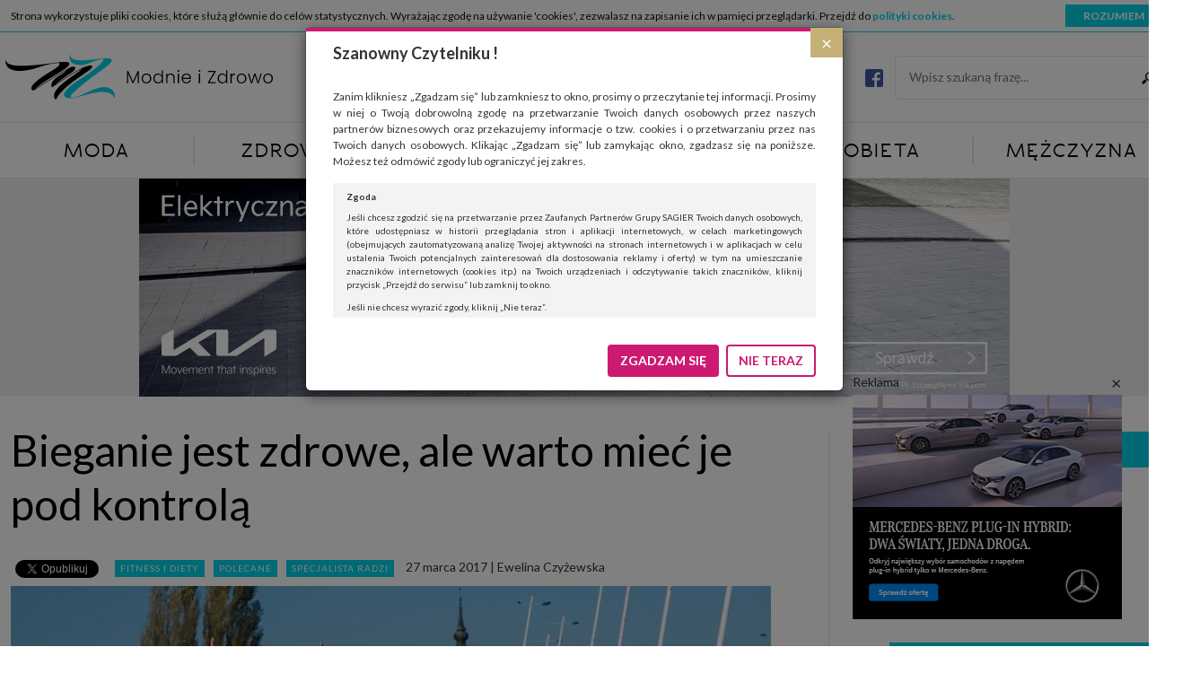

--- FILE ---
content_type: text/html; charset=UTF-8
request_url: https://modnieizdrowo.pl/bieganie-zdrowe-warto-miec-je-kontrola/
body_size: 26649
content:
<!DOCTYPE html>
<html lang="pl">
<head>
    <script async src="//pagead2.googlesyndication.com/pagead/js/adsbygoogle.js"></script>
    <script>
        (adsbygoogle = window.adsbygoogle || []).push({
            google_ad_client: "ca-pub-1782227904520728",
            enable_page_level_ads: true
        });
    </script>
    <meta charset="UTF-8">
    <meta http-equiv="X-UA-Compatible" content="IE=edge">
    <meta name="viewport" content="width=device-width, user-scalable=no, initial-scale=1.0, maximum-scale=1.0">
    <title>Bieganie jest zdrowe, ale warto mieć je pod kontrolą - Modnie i Zdrowo</title>
    <link href='https://fonts.googleapis.com/css?family=Lato:400,400italic,700,700italic&subset=latin,latin-ext'
          rel='stylesheet' type='text/css'>
    <meta name='robots' content='index, follow, max-image-preview:large, max-snippet:-1, max-video-preview:-1' />

	<!-- This site is optimized with the Yoast SEO plugin v19.11 - https://yoast.com/wordpress/plugins/seo/ -->
	<meta name="description" content="Bieganie, obok marszu, jest najbardziej naturalną dla człowieka formą aktywności fizycznej. Dodaje energii, wzmacnia odporność, odchudza, a także" />
	<link rel="canonical" href="https://modnieizdrowo.pl/bieganie-zdrowe-warto-miec-je-kontrola/" />
	<meta property="og:locale" content="pl_PL" />
	<meta property="og:type" content="article" />
	<meta property="og:title" content="Bieganie jest zdrowe, ale warto mieć je pod kontrolą - Modnie i Zdrowo" />
	<meta property="og:description" content="Bieganie, obok marszu, jest najbardziej naturalną dla człowieka formą aktywności fizycznej. Dodaje energii, wzmacnia odporność, odchudza, a także" />
	<meta property="og:url" content="https://modnieizdrowo.pl/bieganie-zdrowe-warto-miec-je-kontrola/" />
	<meta property="og:site_name" content="Modnie i Zdrowo" />
	<meta property="article:published_time" content="2017-03-27T08:47:03+00:00" />
	<meta property="article:modified_time" content="2017-03-28T07:29:53+00:00" />
	<meta property="og:image" content="https://modnieizdrowo.pl/wp-content/uploads/2017/03/15364_maraton_121.jpg" />
	<meta property="og:image:width" content="900" />
	<meta property="og:image:height" content="600" />
	<meta property="og:image:type" content="image/jpeg" />
	<meta name="author" content="Redaktor MiZ" />
	<meta name="twitter:card" content="summary_large_image" />
	<meta name="twitter:label1" content="Napisane przez" />
	<meta name="twitter:data1" content="Redaktor MiZ" />
	<meta name="twitter:label2" content="Szacowany czas czytania" />
	<meta name="twitter:data2" content="4 minuty" />
	<script type="application/ld+json" class="yoast-schema-graph">{"@context":"https://schema.org","@graph":[{"@type":"WebPage","@id":"https://modnieizdrowo.pl/bieganie-zdrowe-warto-miec-je-kontrola/","url":"https://modnieizdrowo.pl/bieganie-zdrowe-warto-miec-je-kontrola/","name":"Bieganie jest zdrowe, ale warto mieć je pod kontrolą - Modnie i Zdrowo","isPartOf":{"@id":"https://modnieizdrowo.pl/#website"},"primaryImageOfPage":{"@id":"https://modnieizdrowo.pl/bieganie-zdrowe-warto-miec-je-kontrola/#primaryimage"},"image":{"@id":"https://modnieizdrowo.pl/bieganie-zdrowe-warto-miec-je-kontrola/#primaryimage"},"thumbnailUrl":"https://modnieizdrowo.pl/wp-content/uploads/2017/03/15364_maraton_121.jpg","datePublished":"2017-03-27T08:47:03+00:00","dateModified":"2017-03-28T07:29:53+00:00","author":{"@id":"https://modnieizdrowo.pl/#/schema/person/8026a13fb01bd723d503567017d05b7b"},"description":"Bieganie, obok marszu, jest najbardziej naturalną dla człowieka formą aktywności fizycznej. Dodaje energii, wzmacnia odporność, odchudza, a także","breadcrumb":{"@id":"https://modnieizdrowo.pl/bieganie-zdrowe-warto-miec-je-kontrola/#breadcrumb"},"inLanguage":"pl-PL","potentialAction":[{"@type":"ReadAction","target":["https://modnieizdrowo.pl/bieganie-zdrowe-warto-miec-je-kontrola/"]}]},{"@type":"ImageObject","inLanguage":"pl-PL","@id":"https://modnieizdrowo.pl/bieganie-zdrowe-warto-miec-je-kontrola/#primaryimage","url":"https://modnieizdrowo.pl/wp-content/uploads/2017/03/15364_maraton_121.jpg","contentUrl":"https://modnieizdrowo.pl/wp-content/uploads/2017/03/15364_maraton_121.jpg","width":900,"height":600,"caption":"Fot. Tadeusz Poźniak"},{"@type":"BreadcrumbList","@id":"https://modnieizdrowo.pl/bieganie-zdrowe-warto-miec-je-kontrola/#breadcrumb","itemListElement":[{"@type":"ListItem","position":1,"name":"Strona główna","item":"https://modnieizdrowo.pl/"},{"@type":"ListItem","position":2,"name":"Bieganie jest zdrowe, ale warto mieć je pod kontrolą"}]},{"@type":"WebSite","@id":"https://modnieizdrowo.pl/#website","url":"https://modnieizdrowo.pl/","name":"Modnie i Zdrowo","description":"Moda, zdrowie, uroda, dom, kobieta, mężczyzna","potentialAction":[{"@type":"SearchAction","target":{"@type":"EntryPoint","urlTemplate":"https://modnieizdrowo.pl/?s={search_term_string}"},"query-input":"required name=search_term_string"}],"inLanguage":"pl-PL"},{"@type":"Person","@id":"https://modnieizdrowo.pl/#/schema/person/8026a13fb01bd723d503567017d05b7b","name":"Redaktor MiZ","image":{"@type":"ImageObject","inLanguage":"pl-PL","@id":"https://modnieizdrowo.pl/#/schema/person/image/","url":"https://secure.gravatar.com/avatar/543e34af32f34fed36c327682ba3e4ee?s=96&d=mm&r=g","contentUrl":"https://secure.gravatar.com/avatar/543e34af32f34fed36c327682ba3e4ee?s=96&d=mm&r=g","caption":"Redaktor MiZ"},"url":"https://modnieizdrowo.pl/author/miz_redaktor/"}]}</script>
	<!-- / Yoast SEO plugin. -->


<link rel='dns-prefetch' href='//s.w.org' />
<link rel="alternate" type="application/rss+xml" title="Modnie i Zdrowo &raquo; Bieganie jest zdrowe, ale warto mieć je pod kontrolą Kanał z komentarzami" href="https://modnieizdrowo.pl/bieganie-zdrowe-warto-miec-je-kontrola/feed/" />
		<script type="text/javascript">
			window._wpemojiSettings = {"baseUrl":"https:\/\/s.w.org\/images\/core\/emoji\/13.1.0\/72x72\/","ext":".png","svgUrl":"https:\/\/s.w.org\/images\/core\/emoji\/13.1.0\/svg\/","svgExt":".svg","source":{"concatemoji":"https:\/\/modnieizdrowo.pl\/wp-includes\/js\/wp-emoji-release.min.js?ver=5.8"}};
			!function(e,a,t){var n,r,o,i=a.createElement("canvas"),p=i.getContext&&i.getContext("2d");function s(e,t){var a=String.fromCharCode;p.clearRect(0,0,i.width,i.height),p.fillText(a.apply(this,e),0,0);e=i.toDataURL();return p.clearRect(0,0,i.width,i.height),p.fillText(a.apply(this,t),0,0),e===i.toDataURL()}function c(e){var t=a.createElement("script");t.src=e,t.defer=t.type="text/javascript",a.getElementsByTagName("head")[0].appendChild(t)}for(o=Array("flag","emoji"),t.supports={everything:!0,everythingExceptFlag:!0},r=0;r<o.length;r++)t.supports[o[r]]=function(e){if(!p||!p.fillText)return!1;switch(p.textBaseline="top",p.font="600 32px Arial",e){case"flag":return s([127987,65039,8205,9895,65039],[127987,65039,8203,9895,65039])?!1:!s([55356,56826,55356,56819],[55356,56826,8203,55356,56819])&&!s([55356,57332,56128,56423,56128,56418,56128,56421,56128,56430,56128,56423,56128,56447],[55356,57332,8203,56128,56423,8203,56128,56418,8203,56128,56421,8203,56128,56430,8203,56128,56423,8203,56128,56447]);case"emoji":return!s([10084,65039,8205,55357,56613],[10084,65039,8203,55357,56613])}return!1}(o[r]),t.supports.everything=t.supports.everything&&t.supports[o[r]],"flag"!==o[r]&&(t.supports.everythingExceptFlag=t.supports.everythingExceptFlag&&t.supports[o[r]]);t.supports.everythingExceptFlag=t.supports.everythingExceptFlag&&!t.supports.flag,t.DOMReady=!1,t.readyCallback=function(){t.DOMReady=!0},t.supports.everything||(n=function(){t.readyCallback()},a.addEventListener?(a.addEventListener("DOMContentLoaded",n,!1),e.addEventListener("load",n,!1)):(e.attachEvent("onload",n),a.attachEvent("onreadystatechange",function(){"complete"===a.readyState&&t.readyCallback()})),(n=t.source||{}).concatemoji?c(n.concatemoji):n.wpemoji&&n.twemoji&&(c(n.twemoji),c(n.wpemoji)))}(window,document,window._wpemojiSettings);
		</script>
		<!-- modnieizdrowo.pl is managing ads with Advanced Ads 1.49.0 – https://wpadvancedads.com/ --><script id="modni-ready">
			window.advanced_ads_ready=function(e,a){a=a||"complete";var d=function(e){return"interactive"===a?"loading"!==e:"complete"===e};d(document.readyState)?e():document.addEventListener("readystatechange",(function(a){d(a.target.readyState)&&e()}),{once:"interactive"===a})},window.advanced_ads_ready_queue=window.advanced_ads_ready_queue||[];		</script>
		<style type="text/css">
img.wp-smiley,
img.emoji {
	display: inline !important;
	border: none !important;
	box-shadow: none !important;
	height: 1em !important;
	width: 1em !important;
	margin: 0 .07em !important;
	vertical-align: -0.1em !important;
	background: none !important;
	padding: 0 !important;
}
</style>
	<link rel='stylesheet' id='wp-block-library-css'  href='https://modnieizdrowo.pl/wp-includes/css/dist/block-library/style.min.css?ver=5.8' type='text/css' media='all' />
<link rel='stylesheet' id='featherlight.css-css'  href='https://modnieizdrowo.pl/wp-content/plugins/bubo/vendor/featherlight/featherlight.min.css?ver=5.8' type='text/css' media='all' />
<link rel='stylesheet' id='featherlight.gallery.css-css'  href='https://modnieizdrowo.pl/wp-content/plugins/bubo/vendor/featherlight/featherlight.gallery.min.css?ver=5.8' type='text/css' media='all' />
<link rel='stylesheet' id='owl.carousel.css-css'  href='https://modnieizdrowo.pl/wp-content/plugins/bubo/vendor/owl-carousel/owl.carousel.css?ver=5.8' type='text/css' media='all' />
<link rel='stylesheet' id='owl.transitions.css-css'  href='https://modnieizdrowo.pl/wp-content/plugins/bubo/vendor/owl-carousel/owl.transitions.css?ver=5.8' type='text/css' media='all' />
<link rel='stylesheet' id='owl.theme.css-css'  href='https://modnieizdrowo.pl/wp-content/plugins/bubo/vendor/owl-carousel/owl.theme.css?ver=5.8' type='text/css' media='all' />
<link rel='stylesheet' id='bubo.css-css'  href='https://modnieizdrowo.pl/wp-content/plugins/bubo/css/bubo.css?ver=5.8' type='text/css' media='all' />
<link rel='stylesheet' id='bootstrap-css'  href='https://modnieizdrowo.pl/wp-content/themes/modnieizdrowo/vendors/bootstrap/css/bootstrap.min.css?ver=5.8' type='text/css' media='all' />
<link rel='stylesheet' id='main-style-css'  href='https://modnieizdrowo.pl/wp-content/themes/modnieizdrowo/style.css?ver=1.3' type='text/css' media='all' />
<script type='text/javascript' src='https://modnieizdrowo.pl/wp-includes/js/jquery/jquery.min.js?ver=3.6.0' id='jquery-core-js'></script>
<script type='text/javascript' src='https://modnieizdrowo.pl/wp-includes/js/jquery/jquery-migrate.min.js?ver=3.3.2' id='jquery-migrate-js'></script>
<script type='text/javascript' id='advanced-ads-advanced-js-js-extra'>
/* <![CDATA[ */
var advads_options = {"blog_id":"1","privacy":{"enabled":false,"state":"not_needed"}};
/* ]]> */
</script>
<script type='text/javascript' src='https://modnieizdrowo.pl/wp-content/plugins/advanced-ads/public/assets/js/advanced.min.js?ver=1.49.0' id='advanced-ads-advanced-js-js'></script>
<link rel="https://api.w.org/" href="https://modnieizdrowo.pl/wp-json/" /><link rel="alternate" type="application/json" href="https://modnieizdrowo.pl/wp-json/wp/v2/posts/4734" /><link rel="EditURI" type="application/rsd+xml" title="RSD" href="https://modnieizdrowo.pl/xmlrpc.php?rsd" />
<link rel="wlwmanifest" type="application/wlwmanifest+xml" href="https://modnieizdrowo.pl/wp-includes/wlwmanifest.xml" /> 
<meta name="generator" content="WordPress 5.8" />
<link rel='shortlink' href='https://modnieizdrowo.pl/?p=4734' />
<link rel="alternate" type="application/json+oembed" href="https://modnieizdrowo.pl/wp-json/oembed/1.0/embed?url=https%3A%2F%2Fmodnieizdrowo.pl%2Fbieganie-zdrowe-warto-miec-je-kontrola%2F" />
<link rel="alternate" type="text/xml+oembed" href="https://modnieizdrowo.pl/wp-json/oembed/1.0/embed?url=https%3A%2F%2Fmodnieizdrowo.pl%2Fbieganie-zdrowe-warto-miec-je-kontrola%2F&#038;format=xml" />
<script type="text/javascript">
		var advadsCfpQueue = [];
		var advadsCfpAd = function( adID ){
			if ( 'undefined' == typeof advadsProCfp ) { advadsCfpQueue.push( adID ) } else { advadsProCfp.addElement( adID ) }
		};
		</script>
		<link rel="icon" href="https://modnieizdrowo.pl/wp-content/uploads/2022/11/cropped-favico-32x32.png" sizes="32x32" />
<link rel="icon" href="https://modnieizdrowo.pl/wp-content/uploads/2022/11/cropped-favico-192x192.png" sizes="192x192" />
<link rel="apple-touch-icon" href="https://modnieizdrowo.pl/wp-content/uploads/2022/11/cropped-favico-180x180.png" />
<meta name="msapplication-TileImage" content="https://modnieizdrowo.pl/wp-content/uploads/2022/11/cropped-favico-270x270.png" />
    <script type='text/javascript'><!--// <![CDATA[
        var OA_zones = {"gora":27,"fitness-i-diety":31,"art":55,"art_dol":56,"art_popup":153,"dol":32,"09":9,"10":10,"11":11,"12":12,"13":13,"14":14,"polecane":2,"polecane1":75,"polecane2":76,"polecane3":77,"polecane4":78}        // ]]> --></script>
    <script type='text/javascript' src='https://revive.modnieizdrowo.pl/www/delivery/spcjs.php'></script>
</head>
<body data-rsssl=1>
<div class="modal fade" id="rodoModal" tabindex="-1" role="dialog" aria-hidden="true">
    <div class="modal-dialog" role="document">
        <div class="modal-content">
            <div class="modal-header">
                <button type="button" class="close" data-dismiss="modal" aria-label="Close"><span
                        aria-hidden="true">&times;</span></button>
                <h4>Szanowny Czytelniku !</h4>
            </div>
            <div class="modal-body">
                <p>Zanim klikniesz „Zgadzam się” lub zamkniesz to okno, prosimy o przeczytanie tej informacji.
                    Prosimy w niej o Twoją dobrowolną zgodę na przetwarzanie Twoich danych osobowych przez naszych
                    partnerów biznesowych oraz przekazujemy informacje o tzw. cookies i o przetwarzaniu przez nas
                    Twoich danych osobowych. Klikając „Zgadzam się” lub zamykając okno, zgadzasz się na poniższe.
                    Możesz też odmówić zgody lub ograniczyć jej zakres.</p>
                <div class="modal-full-text">
                    <h6>Zgoda</h6>
                    <p>Jeśli chcesz zgodzić się na przetwarzanie przez Zaufanych Partnerów Grupy SAGIER Twoich
                        danych
                        osobowych, które udostępniasz w historii przeglądania stron i aplikacji internetowych, w
                        celach
                        marketingowych (obejmujących zautomatyzowaną analizę Twojej aktywności na stronach
                        internetowych
                        i w aplikacjach w celu ustalenia Twoich potencjalnych zainteresowań dla dostosowania reklamy
                        i
                        oferty) w tym na umieszczanie znaczników internetowych (cookies itp.) na Twoich urządzeniach
                        i
                        odczytywanie takich znaczników, kliknij przycisk „Przejdź do serwisu” lub zamknij to
                        okno.</p>
                    <p>Jeśli nie chcesz wyrazić zgody, kliknij „Nie teraz”.</p>
                    <p>Wyrażenie zgody jest dobrowolne. Możesz edytować zakres zgody, w tym wycofać ją całkowicie,
                        przechodząc na naszą stronę <a href="http://www.biznesistyl.pl/polityka-prywatnosci.html"
                                                       target="_blank">polityki prywatności</a>.</p>
                    <p>Powyższa zgoda dotyczy przetwarzania Twoich danych osobowych w celach marketingowych
                        Zaufanych
                        Partnerów. Zaufani Partnerzy to firmy z obszaru e-commerce i reklamodawcy oraz działające w
                        ich
                        imieniu domy mediowe i podobne organizacje, z którymi Grupa SAGIER współpracuje.
                        Podmioty z Grupy SAGIER w ramach udostępnianych przez siebie usług internetowych
                        przetwarzają
                        Twoje dane we własnych celach marketingowych w oparciu o prawnie uzasadniony, wspólny
                        interes
                        podmiotów Grupy SAGIER. Przetwarzanie takie nie wymaga dodatkowej zgody z Twojej strony, ale
                        możesz mu się w każdej chwili sprzeciwić. O ile nie zdecydujesz inaczej, dokonując
                        stosownych
                        zmian ustawień w Twojej przeglądarce, podmioty z Grupy SAGIER będą również instalować na
                        Twoich
                        urządzeniach pliki cookies i podobne oraz odczytywać informacje z takich plików. Bliższe
                        informacje o cookies znajdziesz w akapicie „Cookies” pod koniec tej informacji.</p>
                    <h6>Administrator danych osobowych</h6>
                    <p>Administratorami Twoich danych są podmioty z Grupy SAGIER czyli podmioty z grupy kapitałowej
                        SAGIER, w której skład wchodzą Sagier Sp. z o.o. ul. Cegielniana 18c/3, 35-310 Rzeszów oraz
                        Podmioty Zależne. Ponadto, w świetle obowiązującego prawa, administratorami Twoich danych w
                        ramach poszczególnych Usług mogą być również Zaufani Partnerzy, w tym klienci.
                    <p>PODMIIOTY ZALEŻNE:</p>
                    <p><a href="http://www.biznesistyl.pl/" target="_blank">http://www.biznesistyl.pl/</a></p>
                    <p><a href="http://poradnikbudowlany.eu/" target="_blank">http://poradnikbudowlany.eu/</a</p>
                    <p><a href="https://modnieizdrowo.pl/" target="_blank">https://modnieizdrowo.pl/</a</p>
                    <p><a href="http://www.sagier.pl/" target="_blank">http://www.sagier.pl/</a></p>
                    <p>Jeżeli wyrazisz zgodę, o którą wyżej prosimy, administratorami Twoich danych osobowych będą
                        także nasi Zaufani Partnerzy. Listę Zaufanych Partnerów możesz sprawdzić w każdym momencie
                        na stronie naszej <a href="http://www.biznesistyl.pl/polityka-prywatnosci.html" target="_blank">polityki
                            prywatności</a> i tam też zmodyfikować lub cofnąć swoje zgody.</p>
                    <h6>Podstawa i cel przetwarzania</h6>
                    <p>Twoje dane przetwarzamy w następujących celach:</p>
                    <p>1. Jeśli zawieramy z Tobą umowę o realizację danej usługi (np. usługi zapewniającej Ci
                        możliwość
                        zapoznania się z jednym z naszych serwisów w oparciu o treść regulaminu tego serwisu), to
                        możemy
                        przetwarzać Twoje dane w zakresie niezbędnym do realizacji tej umowy.</p>
                    <p>2. Zapewnianie bezpieczeństwa usługi (np. sprawdzenie, czy do Twojego konta nie loguje się
                        nieuprawniona osoba), dokonanie pomiarów statystycznych, ulepszanie naszych usług i
                        dopasowanie
                        ich do potrzeb i wygody użytkowników (np. personalizowanie treści w usługach), jak również
                        prowadzenie marketingu i promocji własnych usług (np. jeśli interesujesz się motoryzacją i
                        oglądasz artykuły w biznesistyl.pl lub na innych stronach internetowych, to możemy Ci
                        wyświetlić
                        reklamę dotyczącą artykułu w serwisie biznesistyl.pl/automoto. Takie przetwarzanie danych to
                        realizacja naszych prawnie uzasadnionych interesów.</p>
                    <p>3. Za Twoją zgodą usługi marketingowe dostarczą Ci nasi Zaufani Partnerzy oraz my dla
                        podmiotów
                        trzecich. Aby móc pokazać interesujące Cię reklamy (np. produktu, którego możesz
                        potrzebować)
                        reklamodawcy i ich przedstawiciele chcieliby mieć możliwość przetwarzania Twoich danych
                        związanych z odwiedzanymi przez Ciebie stronami internetowymi. Udzielenie takiej zgody jest
                        dobrowolne, nie musisz jej udzielać, nie pozbawi Cię to dostępu do naszych usług. Masz
                        również
                        możliwość ograniczenia zakresu lub zmiany zgody w dowolnym momencie.</p>
                    <p>Twoje dane przetwarzane będą do czasu istnienia podstawy do ich przetwarzania, czyli w
                        przypadku
                        udzielenia zgody do momentu jej cofnięcia, ograniczenia lub innych działań z Twojej strony
                        ograniczających tę zgodę, w przypadku niezbędności danych do wykonania umowy, przez czas jej
                        wykonywania i ewentualnie okres przedawnienia roszczeń z niej (zwykle nie więcej niż 3 lata,
                        a
                        maksymalnie 10 lat), a w przypadku, gdy podstawą przetwarzania danych jest uzasadniony
                        interes
                        administratora, do czasu zgłoszenia przez Ciebie skutecznego sprzeciwu.</p>
                    <h6>Przekazywanie danych</h6>
                    <p>Administratorzy danych mogą powierzać Twoje dane podwykonawcom IT, księgowym, agencjom
                        marketingowym etc. Zrobią to jedynie na podstawie umowy o powierzenie przetwarzania danych
                        zobowiązującej taki podmiot do odpowiedniego zabezpieczenia danych i niekorzystania z nich
                        do
                        własnych celów.</p>
                    <h6>Cookies</h6>
                    <p>Na naszych stronach używamy znaczników internetowych takich jak pliki np. cookie lub local
                        storage do zbierania i przetwarzania danych osobowych w celu personalizowania treści i
                        reklam
                        oraz analizowania ruchu na stronach, aplikacjach i w Internecie. W ten sposób technologię tę
                        wykorzystują również podmioty z Grupy SAGIER oraz nasi Zaufani Partnerzy, którzy także chcą
                        dopasowywać reklamy do Twoich preferencji. Cookies to dane informatyczne zapisywane w
                        plikach i
                        przechowywane na Twoim urządzeniu końcowym (tj. twój komputer, tablet, smartphone itp.),
                        które
                        przeglądarka wysyła do serwera przy każdorazowym wejściu na stronę z tego urządzenia,
                        podczas
                        gdy odwiedzasz strony w Internecie. Szczegółową informację na temat plików cookie i ich
                        funkcjonowania znajdziesz <a href="http://www.biznesistyl.pl/cookies" target="_blank">pod tym
                            linkiem</a>. Pod tym linkiem znajdziesz także informację o tym
                        jak
                        zmienić ustawienia przeglądarki, aby ograniczyć lub wyłączyć funkcjonowanie plików cookies
                        itp.
                        oraz jak usunąć takie pliki z Twojego urządzenia.</p>
                    <h6>Twoje uprawnienia</h6>
                    <p>Przysługują Ci następujące uprawnienia wobec Twoich danych i ich przetwarzania przez nas,
                        inne
                        podmioty z Grupy SAGIER i Zaufanych Partnerów:</p>
                    <p>1. Jeśli udzieliłeś zgody na przetwarzanie danych możesz ją w każdej chwili wycofać
                        (cofnięcie
                        zgody oczywiście nie uchyli zgodności z prawem przetwarzania już dokonanego na jej
                        podstawie);</p>
                    <p>2. Masz również prawo żądania dostępu do Twoich danych osobowych, ich sprostowania, usunięcia
                        lub ograniczenia przetwarzania, prawo do przeniesienia danych, wyrażenia sprzeciwu wobec
                        przetwarzania danych oraz prawo do wniesienia skargi do organu nadzorczego, którym w Polsce
                        jest
                        Prezes Urzędu Ochrony Danych Osobowych.
                        <a href="http://www.biznesistyl.pl/polityka-prywatnosci.html">Pod tym adresem</a>
                        znajdziesz dodatkowe informacje
                        dotyczące przetwarzania danych i Twoich uprawnień.
                    </p>
                </div>
            </div>
            <div class="modal-footer">
                <button id="rodo-accept-btn" type="button" class="btn modal-btn-agree">ZGADZAM SIĘ</button>
                <button type="button" class="btn modal-btn-cancel" data-dismiss="modal">NIE TERAZ</button>
            </div>
        </div>
    </div>
</div>    <div id="top-float">
                <header>
            <div class="container">
                <div id="header-row" class="row">
                    <div class="col-xs-2 hidden-lg text-left">
                        <button id="menu-btn" class="mobile-btn">
                            <span class="icon-bar"></span>
                            <span class="icon-bar"></span>
                            <span class="icon-bar"></span>
                        </button>
                    </div>
                    <div class="col-xs-8 col-lg-12 text-center">
                        <a href="https://modnieizdrowo.pl">
                            <img id="miz-logo"
                                 src="https://modnieizdrowo.pl/wp-content/themes/modnieizdrowo/images/logo_miz_small.svg"
                                 alt="Modnie i Zdrowo"/>
                            <img id="miz-logo-big"
                                 src="https://modnieizdrowo.pl/wp-content/themes/modnieizdrowo/images/logo_miz_big.svg"
                                 alt="Modnie i Zdrowo"/>
                        </a>
                        <div class="search-box">
                            <div class="widget_facebook">
                                <div class="fb-icon">
                                    <a href="https://www.facebook.com/modnieizdrowo/">
                                        <img src="https://modnieizdrowo.pl/wp-content/themes/modnieizdrowo/images/logo_fb.png" alt="Facebook">
                                    </a>
                                </div>
                                <div class="fb-like"
                                     data-href="https://www.facebook.com/modnieizdrowo"
                                     data-width="300"
                                     data-layout="button_count"
                                     data-action="like"
                                     data-show-faces="false"
                                     data-share="false">
                                </div>
                            </div>
                            <div class="widget_search">
                                <form action="https://modnieizdrowo.pl" id="searchform" method="get">
                                    <input type="search" id="s" name="s" placeholder="Wpisz szukaną frazę..."
                                           required/>
                                    <button type="submit" class="search-submit">
                                        <span class="screen-reader-text">Szukaj</span>
                                    </button>
                                </form>
                            </div>
                        </div>
                    </div>
                    <div class="col-xs-2 hidden-lg text-right">
                        <button id="sidebar-btn" class="mobile-btn">
                            <span class="icon-bar"></span>
                            <span class="icon-bar"></span>
                            <span class="icon-bar"></span>
                        </button>
                    </div>
                </div>
            </div>
        </header>
        <nav>
            <div class="container">
                <div class="row">
                    <div class="menu-header-container"><ul id="menu-header" class="menu"><li id="menu-item-29" class="menu-item menu-item-type-taxonomy menu-item-object-category menu-item-has-children menu-item-29"><a href="https://modnieizdrowo.pl/kategoria/moda/">Moda</a><div class='sub-menu-wrap'><div class='container'><ul class='sub-menu col-lg-3'>	<li id="menu-item-30" class="menu-item menu-item-type-taxonomy menu-item-object-category menu-item-30"><a href="https://modnieizdrowo.pl/kategoria/moda/marki-i-kolekcje/">Marki i kolekcje</a></li>
	<li id="menu-item-33" class="menu-item menu-item-type-taxonomy menu-item-object-category menu-item-33"><a href="https://modnieizdrowo.pl/kategoria/moda/wyprzedaze-i-promocje/">Wyprzedaże i promocje</a></li>
	<li id="menu-item-31" class="menu-item menu-item-type-taxonomy menu-item-object-category menu-item-31"><a href="https://modnieizdrowo.pl/kategoria/moda/moj-styl/">Mój styl</a></li>
	<li id="menu-item-32" class="menu-item menu-item-type-taxonomy menu-item-object-category menu-item-32"><a href="https://modnieizdrowo.pl/kategoria/moda/slub/">Ślub</a></li>
</ul><div class='col-md-3 hidden-xs hidden-sm hidden-md'><article class="entry entry-3">
	<a href="https://modnieizdrowo.pl/modne-bluzy-ktore-odmienia-twoja-szafe/">
		<div class="entry-shade"></div>
		<div class="entry-image"><img width="411" height="280" src="https://modnieizdrowo.pl/wp-content/uploads/2025/12/modowetrendybluzyktoreodmieniatwojaszafe-411x280.jpg" class="attachment-medium size-medium wp-post-image" alt="" loading="lazy" srcset="https://modnieizdrowo.pl/wp-content/uploads/2025/12/modowetrendybluzyktoreodmieniatwojaszafe-411x280.jpg 411w, https://modnieizdrowo.pl/wp-content/uploads/2025/12/modowetrendybluzyktoreodmieniatwojaszafe-193x130.jpg 193w" sizes="(max-width: 411px) 100vw, 411px" /></div>
		<div class="entry-inner-box">
			<div class="entry-category "><span class='category-name'>Mój styl</span></div>
			<div class="entry-title">
				<h2>Modne bluzy, które odmienią Twoją szafę</h2>
			</div>
		</div>
	</a>
</article></div><div class='col-md-3 hidden-xs hidden-sm hidden-md'><article class="entry-list">
	<a href="https://modnieizdrowo.pl/co-nosic-zima-by-bylo-ciepla-ale-sie-nie-pocic/">
		<div class="row">
			<div class="col-sm-4">
				<div class="entry-image">
                    <img width="193" height="130" src="https://modnieizdrowo.pl/wp-content/uploads/2025/12/Najcieplejsze-materialy-Co-nosic-zima-by-sie-ocieplic-a-nie-pocic-193x130.jpg" class="attachment-thumbnail size-thumbnail wp-post-image" alt="" loading="lazy" srcset="https://modnieizdrowo.pl/wp-content/uploads/2025/12/Najcieplejsze-materialy-Co-nosic-zima-by-sie-ocieplic-a-nie-pocic-193x130.jpg 193w, https://modnieizdrowo.pl/wp-content/uploads/2025/12/Najcieplejsze-materialy-Co-nosic-zima-by-sie-ocieplic-a-nie-pocic-411x280.jpg 411w, https://modnieizdrowo.pl/wp-content/uploads/2025/12/Najcieplejsze-materialy-Co-nosic-zima-by-sie-ocieplic-a-nie-pocic-768x512.jpg 768w, https://modnieizdrowo.pl/wp-content/uploads/2025/12/Najcieplejsze-materialy-Co-nosic-zima-by-sie-ocieplic-a-nie-pocic-1536x1024.jpg 1536w, https://modnieizdrowo.pl/wp-content/uploads/2025/12/Najcieplejsze-materialy-Co-nosic-zima-by-sie-ocieplic-a-nie-pocic-2048x1365.jpg 2048w" sizes="(max-width: 193px) 100vw, 193px" />
				</div>
			</div>
			<div class="col-sm-8">
				<div class="entry-content">
					<div class="entry-title">
						<h2>Co nosić zimą, by było ciepła ale się nie pocić?</h2>
					</div>
				</div>
				<div class="clear"></div>
			</div>
		</div>
	</a>
</article><article class="entry-list">
	<a href="https://modnieizdrowo.pl/najmodniejsze-plaszcze-zimowe/">
		<div class="row">
			<div class="col-sm-4">
				<div class="entry-image">
                    <img width="193" height="130" src="https://modnieizdrowo.pl/wp-content/uploads/2025/10/modne-plaszcze-na-zime-gdzie-kupic-193x130.jpg" class="attachment-thumbnail size-thumbnail wp-post-image" alt="" loading="lazy" srcset="https://modnieizdrowo.pl/wp-content/uploads/2025/10/modne-plaszcze-na-zime-gdzie-kupic-193x130.jpg 193w, https://modnieizdrowo.pl/wp-content/uploads/2025/10/modne-plaszcze-na-zime-gdzie-kupic-411x280.jpg 411w, https://modnieizdrowo.pl/wp-content/uploads/2025/10/modne-plaszcze-na-zime-gdzie-kupic-768x512.jpg 768w, https://modnieizdrowo.pl/wp-content/uploads/2025/10/modne-plaszcze-na-zime-gdzie-kupic.jpg 1500w" sizes="(max-width: 193px) 100vw, 193px" />
				</div>
			</div>
			<div class="col-sm-8">
				<div class="entry-content">
					<div class="entry-title">
						<h2>Najmodniejsze płaszcze zimowe.</h2>
					</div>
				</div>
				<div class="clear"></div>
			</div>
		</div>
	</a>
</article><article class="entry-list">
	<a href="https://modnieizdrowo.pl/koszulki-meskie-polo-jak-je-modnie-laczyc-z-innymi-czesciami-garderoby/">
		<div class="row">
			<div class="col-sm-4">
				<div class="entry-image">
                    <img width="193" height="130" src="https://modnieizdrowo.pl/wp-content/uploads/2025/07/ad6a1827_edited-193x130.jpg" class="attachment-thumbnail size-thumbnail wp-post-image" alt="" loading="lazy" srcset="https://modnieizdrowo.pl/wp-content/uploads/2025/07/ad6a1827_edited-193x130.jpg 193w, https://modnieizdrowo.pl/wp-content/uploads/2025/07/ad6a1827_edited-411x280.jpg 411w" sizes="(max-width: 193px) 100vw, 193px" />
				</div>
			</div>
			<div class="col-sm-8">
				<div class="entry-content">
					<div class="entry-title">
						<h2>Koszulki męskie polo &#8211; jak je modnie łączyć z innymi częściami garderoby</h2>
					</div>
				</div>
				<div class="clear"></div>
			</div>
		</div>
	</a>
</article></div><div class='col-md-3 hidden-xs hidden-sm hidden-md'><article class="entry-list">
	<a href="https://modnieizdrowo.pl/sneakersy-damskie-biale-czy-bezowe-jak-je-nosic/">
		<div class="row">
			<div class="col-sm-4">
				<div class="entry-image">
                    <img width="193" height="130" src="https://modnieizdrowo.pl/wp-content/uploads/2025/05/biale-snekersy-193x130.png" class="attachment-thumbnail size-thumbnail wp-post-image" alt="" loading="lazy" srcset="https://modnieizdrowo.pl/wp-content/uploads/2025/05/biale-snekersy-193x130.png 193w, https://modnieizdrowo.pl/wp-content/uploads/2025/05/biale-snekersy-411x280.png 411w" sizes="(max-width: 193px) 100vw, 193px" />
				</div>
			</div>
			<div class="col-sm-8">
				<div class="entry-content">
					<div class="entry-title">
						<h2>Sneakersy damskie &#8211; białe czy beżowe? Jak je nosić?</h2>
					</div>
				</div>
				<div class="clear"></div>
			</div>
		</div>
	</a>
</article><article class="entry-list">
	<a href="https://modnieizdrowo.pl/odziez-plus-size-jak-stylizowac-modnie-i-pewnie/">
		<div class="row">
			<div class="col-sm-4">
				<div class="entry-image">
                    <img width="193" height="130" src="https://modnieizdrowo.pl/wp-content/uploads/2025/05/yhm-biznesistyl-193x130.jpg" class="attachment-thumbnail size-thumbnail wp-post-image" alt="" loading="lazy" srcset="https://modnieizdrowo.pl/wp-content/uploads/2025/05/yhm-biznesistyl-193x130.jpg 193w, https://modnieizdrowo.pl/wp-content/uploads/2025/05/yhm-biznesistyl-411x280.jpg 411w" sizes="(max-width: 193px) 100vw, 193px" />
				</div>
			</div>
			<div class="col-sm-8">
				<div class="entry-content">
					<div class="entry-title">
						<h2>Odzież plus size – jak stylizować modnie i pewnie?</h2>
					</div>
				</div>
				<div class="clear"></div>
			</div>
		</div>
	</a>
</article><article class="entry-list">
	<a href="https://modnieizdrowo.pl/szorty-damskie-materialowe-vs-jeansowe-ktory-model-wybrac-na-lato/">
		<div class="row">
			<div class="col-sm-4">
				<div class="entry-image">
                    <img width="193" height="130" src="https://modnieizdrowo.pl/wp-content/uploads/2025/04/adobestock_409562339_edited-Resizer-750Q75-193x130.jpg" class="attachment-thumbnail size-thumbnail wp-post-image" alt="" loading="lazy" srcset="https://modnieizdrowo.pl/wp-content/uploads/2025/04/adobestock_409562339_edited-Resizer-750Q75-193x130.jpg 193w, https://modnieizdrowo.pl/wp-content/uploads/2025/04/adobestock_409562339_edited-Resizer-750Q75-411x280.jpg 411w" sizes="(max-width: 193px) 100vw, 193px" />
				</div>
			</div>
			<div class="col-sm-8">
				<div class="entry-content">
					<div class="entry-title">
						<h2>Szorty damskie materiałowe vs. jeansowe. Który model wybrać na lato?</h2>
					</div>
				</div>
				<div class="clear"></div>
			</div>
		</div>
	</a>
</article></div></div></div></li>
<li id="menu-item-39" class="menu-item menu-item-type-taxonomy menu-item-object-category menu-item-has-children menu-item-39"><a href="https://modnieizdrowo.pl/kategoria/zdrowie/">Zdrowie</a><div class='sub-menu-wrap'><div class='container'><ul class='sub-menu col-lg-3'>	<li id="menu-item-43" class="menu-item menu-item-type-taxonomy menu-item-object-category menu-item-43"><a href="https://modnieizdrowo.pl/kategoria/zdrowie/twoje-zdrowie/">Twoje zdrowie</a></li>
	<li id="menu-item-42" class="menu-item menu-item-type-taxonomy menu-item-object-category menu-item-42"><a href="https://modnieizdrowo.pl/kategoria/zdrowie/placowki-medyczne/">Placówki medyczne</a></li>
	<li id="menu-item-41" class="menu-item menu-item-type-taxonomy menu-item-object-category menu-item-41"><a href="https://modnieizdrowo.pl/kategoria/zdrowie/medycyna-naturalna/">Medycyna naturalna</a></li>
	<li id="menu-item-40" class="menu-item menu-item-type-taxonomy menu-item-object-category menu-item-40"><a href="https://modnieizdrowo.pl/kategoria/zdrowie/fundacje-i-hospicja/">Fundacje i hospicja</a></li>
</ul><div class='col-md-3 hidden-xs hidden-sm hidden-md'><article class="entry entry-3">
	<a href="https://modnieizdrowo.pl/nowy-robot-chirurgiczny-w-rzeszowskim-szpitalu-miejskim/">
		<div class="entry-shade"></div>
		<div class="entry-image"><img width="411" height="280" src="https://modnieizdrowo.pl/wp-content/uploads/2025/12/GB251128KPem-10-411x280.jpg" class="attachment-medium size-medium wp-post-image" alt="" loading="lazy" srcset="https://modnieizdrowo.pl/wp-content/uploads/2025/12/GB251128KPem-10-411x280.jpg 411w, https://modnieizdrowo.pl/wp-content/uploads/2025/12/GB251128KPem-10-193x130.jpg 193w" sizes="(max-width: 411px) 100vw, 411px" /></div>
		<div class="entry-inner-box">
			<div class="entry-category "><span class='category-name'>Placówki medyczne</span></div>
			<div class="entry-title">
				<h2>Nowy robot chirurgiczny w rzeszowskim Szpitalu Miejskim!</h2>
			</div>
		</div>
	</a>
</article></div><div class='col-md-3 hidden-xs hidden-sm hidden-md'><article class="entry-list">
	<a href="https://modnieizdrowo.pl/konferencja-wspolnie-przeciw-udarom/">
		<div class="row">
			<div class="col-sm-4">
				<div class="entry-image">
                    <img width="193" height="130" src="https://modnieizdrowo.pl/wp-content/uploads/2025/11/04-193x130.jpg" class="attachment-thumbnail size-thumbnail wp-post-image" alt="" loading="lazy" srcset="https://modnieizdrowo.pl/wp-content/uploads/2025/11/04-193x130.jpg 193w, https://modnieizdrowo.pl/wp-content/uploads/2025/11/04-411x280.jpg 411w, https://modnieizdrowo.pl/wp-content/uploads/2025/11/04-768x512.jpg 768w, https://modnieizdrowo.pl/wp-content/uploads/2025/11/04-1536x1024.jpg 1536w, https://modnieizdrowo.pl/wp-content/uploads/2025/11/04.jpg 2048w" sizes="(max-width: 193px) 100vw, 193px" />
				</div>
			</div>
			<div class="col-sm-8">
				<div class="entry-content">
					<div class="entry-title">
						<h2>Konferencja „Wspólnie przeciw udarom”</h2>
					</div>
				</div>
				<div class="clear"></div>
			</div>
		</div>
	</a>
</article><article class="entry-list">
	<a href="https://modnieizdrowo.pl/wsparcie-psychologiczne-dla-osob-z-chorobami-neurologicznymi-z-wojewodztwa-podkarpackiego/">
		<div class="row">
			<div class="col-sm-4">
				<div class="entry-image">
                    <img width="193" height="130" src="https://modnieizdrowo.pl/wp-content/uploads/2025/11/foto2-193x130.png" class="attachment-thumbnail size-thumbnail wp-post-image" alt="" loading="lazy" srcset="https://modnieizdrowo.pl/wp-content/uploads/2025/11/foto2-193x130.png 193w, https://modnieizdrowo.pl/wp-content/uploads/2025/11/foto2-411x280.png 411w" sizes="(max-width: 193px) 100vw, 193px" />
				</div>
			</div>
			<div class="col-sm-8">
				<div class="entry-content">
					<div class="entry-title">
						<h2>Wsparcie psychologiczne dla osób z chorobami neurologicznymi z województwa podkarpackiego</h2>
					</div>
				</div>
				<div class="clear"></div>
			</div>
		</div>
	</a>
</article><article class="entry-list">
	<a href="https://modnieizdrowo.pl/zaproszenie-na-bezplatne-badania-profilaktyczne-mammograficzne-i-cytologiczne/">
		<div class="row">
			<div class="col-sm-4">
				<div class="entry-image">
                    <img width="193" height="130" src="https://modnieizdrowo.pl/wp-content/uploads/2025/11/Rzeszow_edited-193x130.jpg" class="attachment-thumbnail size-thumbnail wp-post-image" alt="" loading="lazy" srcset="https://modnieizdrowo.pl/wp-content/uploads/2025/11/Rzeszow_edited-193x130.jpg 193w, https://modnieizdrowo.pl/wp-content/uploads/2025/11/Rzeszow_edited-411x280.jpg 411w" sizes="(max-width: 193px) 100vw, 193px" />
				</div>
			</div>
			<div class="col-sm-8">
				<div class="entry-content">
					<div class="entry-title">
						<h2>Zaproszenie na bezpłatne badania profilaktyczne &#8211; mammograficzne i cytologiczne</h2>
					</div>
				</div>
				<div class="clear"></div>
			</div>
		</div>
	</a>
</article></div><div class='col-md-3 hidden-xs hidden-sm hidden-md'><article class="entry-list">
	<a href="https://modnieizdrowo.pl/zwykly-kaszel-czy-objaw-gruzlicy-sprawdz/">
		<div class="row">
			<div class="col-sm-4">
				<div class="entry-image">
                    <img width="193" height="130" src="https://modnieizdrowo.pl/wp-content/uploads/2025/11/Grafika--193x130.jpg" class="attachment-thumbnail size-thumbnail wp-post-image" alt="" loading="lazy" srcset="https://modnieizdrowo.pl/wp-content/uploads/2025/11/Grafika--193x130.jpg 193w, https://modnieizdrowo.pl/wp-content/uploads/2025/11/Grafika--411x280.jpg 411w" sizes="(max-width: 193px) 100vw, 193px" />
				</div>
			</div>
			<div class="col-sm-8">
				<div class="entry-content">
					<div class="entry-title">
						<h2>Zwykły kaszel czy objaw gruźlicy Sprawdź!</h2>
					</div>
				</div>
				<div class="clear"></div>
			</div>
		</div>
	</a>
</article><article class="entry-list">
	<a href="https://modnieizdrowo.pl/szczepienia-przeciwko-meningokokom-bezplatne-dla-najmlodszych-mieszkancow-rzeszowa/">
		<div class="row">
			<div class="col-sm-4">
				<div class="entry-image">
                    <img width="193" height="130" src="https://modnieizdrowo.pl/wp-content/uploads/2025/10/foto1-193x130.jpg" class="attachment-thumbnail size-thumbnail wp-post-image" alt="" loading="lazy" srcset="https://modnieizdrowo.pl/wp-content/uploads/2025/10/foto1-193x130.jpg 193w, https://modnieizdrowo.pl/wp-content/uploads/2025/10/foto1-411x280.jpg 411w, https://modnieizdrowo.pl/wp-content/uploads/2025/10/foto1.jpg 1200w" sizes="(max-width: 193px) 100vw, 193px" />
				</div>
			</div>
			<div class="col-sm-8">
				<div class="entry-content">
					<div class="entry-title">
						<h2>Szczepienia przeciwko meningokokom bezpłatne dla najmłodszych mieszkańców Rzeszowa</h2>
					</div>
				</div>
				<div class="clear"></div>
			</div>
		</div>
	</a>
</article><article class="entry-list">
	<a href="https://modnieizdrowo.pl/krotkowzrocznosc-u-dzieci-czy-mozna-skutecznie-spowolnic-jej-rozwoj/">
		<div class="row">
			<div class="col-sm-4">
				<div class="entry-image">
                    <img width="193" height="130" src="https://modnieizdrowo.pl/wp-content/uploads/2025/09/Krotkowzrocznosc-u-dzieci_2-193x130.jpeg" class="attachment-thumbnail size-thumbnail wp-post-image" alt="" loading="lazy" srcset="https://modnieizdrowo.pl/wp-content/uploads/2025/09/Krotkowzrocznosc-u-dzieci_2-193x130.jpeg 193w, https://modnieizdrowo.pl/wp-content/uploads/2025/09/Krotkowzrocznosc-u-dzieci_2-411x280.jpeg 411w" sizes="(max-width: 193px) 100vw, 193px" />
				</div>
			</div>
			<div class="col-sm-8">
				<div class="entry-content">
					<div class="entry-title">
						<h2>Krótkowzroczność u dzieci. Czy można skutecznie spowolnić jej rozwój?</h2>
					</div>
				</div>
				<div class="clear"></div>
			</div>
		</div>
	</a>
</article></div></div></div></li>
<li id="menu-item-34" class="menu-item menu-item-type-taxonomy menu-item-object-category current-post-ancestor menu-item-has-children menu-item-34"><a href="https://modnieizdrowo.pl/kategoria/uroda/">Uroda</a><div class='sub-menu-wrap'><div class='container'><ul class='sub-menu col-lg-3'>	<li id="menu-item-36" class="menu-item menu-item-type-taxonomy menu-item-object-category menu-item-36"><a href="https://modnieizdrowo.pl/kategoria/uroda/kosmetyki/">Kosmetyki</a></li>
	<li id="menu-item-37" class="menu-item menu-item-type-taxonomy menu-item-object-category menu-item-37"><a href="https://modnieizdrowo.pl/kategoria/uroda/medycyna-estetyczna/">Medycyna estetyczna</a></li>
	<li id="menu-item-38" class="menu-item menu-item-type-taxonomy menu-item-object-category menu-item-38"><a href="https://modnieizdrowo.pl/kategoria/uroda/pielegnacja/">Pielęgnacja</a></li>
	<li id="menu-item-35" class="menu-item menu-item-type-taxonomy menu-item-object-category current-post-ancestor current-menu-parent current-post-parent menu-item-35"><a href="https://modnieizdrowo.pl/kategoria/uroda/fitness-i-diety/">Fitness i diety</a></li>
</ul><div class='col-md-3 hidden-xs hidden-sm hidden-md'><article class="entry entry-3">
	<a href="https://modnieizdrowo.pl/czas-na-magie-neonail-prezentuje-kolekcje-halloween-2025/">
		<div class="entry-shade"></div>
		<div class="entry-image"><img width="411" height="280" src="https://modnieizdrowo.pl/wp-content/uploads/2025/10/FOTO_edited-411x280.jpg" class="attachment-medium size-medium wp-post-image" alt="" loading="lazy" srcset="https://modnieizdrowo.pl/wp-content/uploads/2025/10/FOTO_edited-411x280.jpg 411w, https://modnieizdrowo.pl/wp-content/uploads/2025/10/FOTO_edited-193x130.jpg 193w" sizes="(max-width: 411px) 100vw, 411px" /></div>
		<div class="entry-inner-box">
			<div class="entry-category "><span class='category-name'>Kosmetyki</span></div>
			<div class="entry-title">
				<h2>Czas na magię! NEONAIL prezentuje kolekcję Halloween 2025</h2>
			</div>
		</div>
	</a>
</article></div><div class='col-md-3 hidden-xs hidden-sm hidden-md'><article class="entry-list">
	<a href="https://modnieizdrowo.pl/zmysloterapia-poranne-rytualy-energetyczne-jak-wcisnac-przycisk-start-o-swicie-i-rozpoczac-dzien-z-energia/">
		<div class="row">
			<div class="col-sm-4">
				<div class="entry-image">
                    <img width="193" height="130" src="https://modnieizdrowo.pl/wp-content/uploads/2025/09/pexels-elly-fairytale.-cc0-2-193x130.jpg" class="attachment-thumbnail size-thumbnail wp-post-image" alt="" loading="lazy" srcset="https://modnieizdrowo.pl/wp-content/uploads/2025/09/pexels-elly-fairytale.-cc0-2-193x130.jpg 193w, https://modnieizdrowo.pl/wp-content/uploads/2025/09/pexels-elly-fairytale.-cc0-2-411x280.jpg 411w" sizes="(max-width: 193px) 100vw, 193px" />
				</div>
			</div>
			<div class="col-sm-8">
				<div class="entry-content">
					<div class="entry-title">
						<h2>Zmysłoterapia. Poranne rytuały energetyczne. Jak wcisnąć przycisk „start” o świcie i rozpocząć dzień z energią</h2>
					</div>
				</div>
				<div class="clear"></div>
			</div>
		</div>
	</a>
</article><article class="entry-list">
	<a href="https://modnieizdrowo.pl/regeneracja-zniszczonych-wlosy-jak-ja-przeprowadzic/">
		<div class="row">
			<div class="col-sm-4">
				<div class="entry-image">
                    <img width="193" height="130" src="https://modnieizdrowo.pl/wp-content/uploads/2025/08/adobestock_924536253-Resizer-750Q75-193x130.jpg" class="attachment-thumbnail size-thumbnail wp-post-image" alt="" loading="lazy" srcset="https://modnieizdrowo.pl/wp-content/uploads/2025/08/adobestock_924536253-Resizer-750Q75-193x130.jpg 193w, https://modnieizdrowo.pl/wp-content/uploads/2025/08/adobestock_924536253-Resizer-750Q75-411x280.jpg 411w, https://modnieizdrowo.pl/wp-content/uploads/2025/08/adobestock_924536253-Resizer-750Q75.jpg 750w" sizes="(max-width: 193px) 100vw, 193px" />
				</div>
			</div>
			<div class="col-sm-8">
				<div class="entry-content">
					<div class="entry-title">
						<h2>Regeneracja zniszczonych włosy. Jak ją przeprowadzić?</h2>
					</div>
				</div>
				<div class="clear"></div>
			</div>
		</div>
	</a>
</article><article class="entry-list">
	<a href="https://modnieizdrowo.pl/wypryski-pozegnaj-sie-z-nimi-w-3h-nowe-plasterki-od-la-roche-posay-to-must-have-w-pielegnacji-przeciw-niedoskonalosciom/">
		<div class="row">
			<div class="col-sm-4">
				<div class="entry-image">
                    <img width="193" height="130" src="https://modnieizdrowo.pl/wp-content/uploads/2025/08/image_processing20250826-8-w7hm1j-193x130.jpg" class="attachment-thumbnail size-thumbnail wp-post-image" alt="" loading="lazy" srcset="https://modnieizdrowo.pl/wp-content/uploads/2025/08/image_processing20250826-8-w7hm1j-193x130.jpg 193w, https://modnieizdrowo.pl/wp-content/uploads/2025/08/image_processing20250826-8-w7hm1j-411x280.jpg 411w" sizes="(max-width: 193px) 100vw, 193px" />
				</div>
			</div>
			<div class="col-sm-8">
				<div class="entry-content">
					<div class="entry-title">
						<h2>Wypryski Pożegnaj się z nimi w 3h. Nowe plasterki od La Roche-Posay to must-have w pielęgnacji przeciw niedoskonałościom!</h2>
					</div>
				</div>
				<div class="clear"></div>
			</div>
		</div>
	</a>
</article></div><div class='col-md-3 hidden-xs hidden-sm hidden-md'><article class="entry-list">
	<a href="https://modnieizdrowo.pl/skarby-morza-inspiracje-na-letni-manicure/">
		<div class="row">
			<div class="col-sm-4">
				<div class="entry-image">
                    <img width="193" height="130" src="https://modnieizdrowo.pl/wp-content/uploads/2025/05/foto--193x130.jpg" class="attachment-thumbnail size-thumbnail wp-post-image" alt="" loading="lazy" srcset="https://modnieizdrowo.pl/wp-content/uploads/2025/05/foto--193x130.jpg 193w, https://modnieizdrowo.pl/wp-content/uploads/2025/05/foto--411x280.jpg 411w" sizes="(max-width: 193px) 100vw, 193px" />
				</div>
			</div>
			<div class="col-sm-8">
				<div class="entry-content">
					<div class="entry-title">
						<h2>Skarby Morza – inspiracje na letni manicure</h2>
					</div>
				</div>
				<div class="clear"></div>
			</div>
		</div>
	</a>
</article><article class="entry-list">
	<a href="https://modnieizdrowo.pl/zmysloterapia-zapach-harmonii-i-dobrostanu-poznaj-moc-kluczowych-aromatow-ajurwedyjskich/">
		<div class="row">
			<div class="col-sm-4">
				<div class="entry-image">
                    <img width="193" height="130" src="https://modnieizdrowo.pl/wp-content/uploads/2025/03/kobieta-relaks-wellbeing_edited-Resizer-750Q75-193x130.jpg" class="attachment-thumbnail size-thumbnail wp-post-image" alt="" loading="lazy" srcset="https://modnieizdrowo.pl/wp-content/uploads/2025/03/kobieta-relaks-wellbeing_edited-Resizer-750Q75-193x130.jpg 193w, https://modnieizdrowo.pl/wp-content/uploads/2025/03/kobieta-relaks-wellbeing_edited-Resizer-750Q75-411x280.jpg 411w" sizes="(max-width: 193px) 100vw, 193px" />
				</div>
			</div>
			<div class="col-sm-8">
				<div class="entry-content">
					<div class="entry-title">
						<h2>Zmysłoterapia. Zapach harmonii i dobrostanu &#8211; poznaj moc kluczowych aromatów ajurwedyjskich</h2>
					</div>
				</div>
				<div class="clear"></div>
			</div>
		</div>
	</a>
</article><article class="entry-list">
	<a href="https://modnieizdrowo.pl/nowa-fryzura-na-wiosne-jak-sprawdzic-czy-pasuje-mi-grzywka/">
		<div class="row">
			<div class="col-sm-4">
				<div class="entry-image">
                    <img width="193" height="130" src="https://modnieizdrowo.pl/wp-content/uploads/2025/03/biznesistyl.pl_-193x130.jpg" class="attachment-thumbnail size-thumbnail wp-post-image" alt="" loading="lazy" srcset="https://modnieizdrowo.pl/wp-content/uploads/2025/03/biznesistyl.pl_-193x130.jpg 193w, https://modnieizdrowo.pl/wp-content/uploads/2025/03/biznesistyl.pl_-411x280.jpg 411w, https://modnieizdrowo.pl/wp-content/uploads/2025/03/biznesistyl.pl_-768x512.jpg 768w, https://modnieizdrowo.pl/wp-content/uploads/2025/03/biznesistyl.pl_.jpg 1280w" sizes="(max-width: 193px) 100vw, 193px" />
				</div>
			</div>
			<div class="col-sm-8">
				<div class="entry-content">
					<div class="entry-title">
						<h2>Nowa fryzura na wiosnę? Jak sprawdzić, czy pasuje mi grzywka?</h2>
					</div>
				</div>
				<div class="clear"></div>
			</div>
		</div>
	</a>
</article></div></div></div></li>
<li id="menu-item-14" class="menu-item menu-item-type-taxonomy menu-item-object-category menu-item-has-children menu-item-14"><a href="https://modnieizdrowo.pl/kategoria/dom/">Dom</a><div class='sub-menu-wrap'><div class='container'><ul class='sub-menu col-lg-3'>	<li id="menu-item-16" class="menu-item menu-item-type-taxonomy menu-item-object-category menu-item-16"><a href="https://modnieizdrowo.pl/kategoria/dom/kuchnia-i-smaki/">Kuchnia i smaki</a></li>
	<li id="menu-item-15" class="menu-item menu-item-type-taxonomy menu-item-object-category menu-item-15"><a href="https://modnieizdrowo.pl/kategoria/dom/dom-i-ogrod/">Dom i ogród</a></li>
	<li id="menu-item-18" class="menu-item menu-item-type-taxonomy menu-item-object-category menu-item-18"><a href="https://modnieizdrowo.pl/kategoria/dom/poradnik-domowy/">Poradnik domowy</a></li>
	<li id="menu-item-17" class="menu-item menu-item-type-taxonomy menu-item-object-category menu-item-17"><a href="https://modnieizdrowo.pl/kategoria/dom/podroze-i-miejsca/">Podróże i miejsca</a></li>
</ul><div class='col-md-3 hidden-xs hidden-sm hidden-md'><article class="entry entry-3">
	<a href="https://modnieizdrowo.pl/rachunki-za-prad-pod-kontrola-konsumenta/">
		<div class="entry-shade"></div>
		<div class="entry-image"><img width="411" height="280" src="https://modnieizdrowo.pl/wp-content/uploads/2025/07/post-fb3-770x540-1-411x280.jpg" class="attachment-medium size-medium wp-post-image" alt="" loading="lazy" srcset="https://modnieizdrowo.pl/wp-content/uploads/2025/07/post-fb3-770x540-1-411x280.jpg 411w, https://modnieizdrowo.pl/wp-content/uploads/2025/07/post-fb3-770x540-1-193x130.jpg 193w" sizes="(max-width: 411px) 100vw, 411px" /></div>
		<div class="entry-inner-box">
			<div class="entry-category "><span class='category-name'>Dom i ogród</span></div>
			<div class="entry-title">
				<h2>Rachunki za prąd pod kontrolą konsumenta</h2>
			</div>
		</div>
	</a>
</article></div><div class='col-md-3 hidden-xs hidden-sm hidden-md'><article class="entry-list">
	<a href="https://modnieizdrowo.pl/wakacje-last-minute-dla-kogo-taka-oferta/">
		<div class="row">
			<div class="col-sm-4">
				<div class="entry-image">
                    <img width="193" height="130" src="https://modnieizdrowo.pl/wp-content/uploads/2025/02/island-4819303_1280-193x130.jpg" class="attachment-thumbnail size-thumbnail wp-post-image" alt="" loading="lazy" srcset="https://modnieizdrowo.pl/wp-content/uploads/2025/02/island-4819303_1280-193x130.jpg 193w, https://modnieizdrowo.pl/wp-content/uploads/2025/02/island-4819303_1280-411x280.jpg 411w" sizes="(max-width: 193px) 100vw, 193px" />
				</div>
			</div>
			<div class="col-sm-8">
				<div class="entry-content">
					<div class="entry-title">
						<h2>Wakacje last minute &#8211; dla kogo taka oferta?</h2>
					</div>
				</div>
				<div class="clear"></div>
			</div>
		</div>
	</a>
</article><article class="entry-list">
	<a href="https://modnieizdrowo.pl/38-polakow-swietuje-walentynki-inaczej-nie-tylko-z-partnerem-ale-takze-z-bliskimi-i-samym-soba/">
		<div class="row">
			<div class="col-sm-4">
				<div class="entry-image">
                    <img width="193" height="130" src="https://modnieizdrowo.pl/wp-content/uploads/2025/02/DOC.20250210.50825276_edited-193x130.jpg" class="attachment-thumbnail size-thumbnail wp-post-image" alt="" loading="lazy" />
				</div>
			</div>
			<div class="col-sm-8">
				<div class="entry-content">
					<div class="entry-title">
						<h2>38% Polaków świętuje walentynki inaczej &#8211; nie tylko z partnerem, ale także z bliskimi i samym sobą</h2>
					</div>
				</div>
				<div class="clear"></div>
			</div>
		</div>
	</a>
</article><article class="entry-list">
	<a href="https://modnieizdrowo.pl/ryanair-oglasza-letni-rozklad-lotow-z-rzeszowa-9-tras-i-nowosc-malta/">
		<div class="row">
			<div class="col-sm-4">
				<div class="entry-image">
                    <img width="193" height="130" src="https://modnieizdrowo.pl/wp-content/uploads/2025/02/IMG_1306-AI-193x130.jpg" class="attachment-thumbnail size-thumbnail wp-post-image" alt="" loading="lazy" srcset="https://modnieizdrowo.pl/wp-content/uploads/2025/02/IMG_1306-AI-193x130.jpg 193w, https://modnieizdrowo.pl/wp-content/uploads/2025/02/IMG_1306-AI-411x280.jpg 411w, https://modnieizdrowo.pl/wp-content/uploads/2025/02/IMG_1306-AI-768x512.jpg 768w, https://modnieizdrowo.pl/wp-content/uploads/2025/02/IMG_1306-AI-1536x1024.jpg 1536w, https://modnieizdrowo.pl/wp-content/uploads/2025/02/IMG_1306-AI.jpg 1920w" sizes="(max-width: 193px) 100vw, 193px" />
				</div>
			</div>
			<div class="col-sm-8">
				<div class="entry-content">
					<div class="entry-title">
						<h2>RYANAIR ogłasza letni rozkład lotów z Rzeszowa. 9 tras i nowość – MALTA</h2>
					</div>
				</div>
				<div class="clear"></div>
			</div>
		</div>
	</a>
</article></div><div class='col-md-3 hidden-xs hidden-sm hidden-md'><article class="entry-list">
	<a href="https://modnieizdrowo.pl/odsniezaj-z-glowa/">
		<div class="row">
			<div class="col-sm-4">
				<div class="entry-image">
                    <img width="193" height="130" src="https://modnieizdrowo.pl/wp-content/uploads/2024/12/fot-Resizer-750Q75-193x130.jpg" class="attachment-thumbnail size-thumbnail wp-post-image" alt="" loading="lazy" srcset="https://modnieizdrowo.pl/wp-content/uploads/2024/12/fot-Resizer-750Q75-193x130.jpg 193w, https://modnieizdrowo.pl/wp-content/uploads/2024/12/fot-Resizer-750Q75-411x280.jpg 411w" sizes="(max-width: 193px) 100vw, 193px" />
				</div>
			</div>
			<div class="col-sm-8">
				<div class="entry-content">
					<div class="entry-title">
						<h2>Odśnieżaj z głową!</h2>
					</div>
				</div>
				<div class="clear"></div>
			</div>
		</div>
	</a>
</article><article class="entry-list">
	<a href="https://modnieizdrowo.pl/schowaj-sie-przed-halasem-i-sasiadami/">
		<div class="row">
			<div class="col-sm-4">
				<div class="entry-image">
                    <img width="193" height="130" src="https://modnieizdrowo.pl/wp-content/uploads/2024/12/fot4_edited-Resizer-750Q75-193x130.jpg" class="attachment-thumbnail size-thumbnail wp-post-image" alt="" loading="lazy" srcset="https://modnieizdrowo.pl/wp-content/uploads/2024/12/fot4_edited-Resizer-750Q75-193x130.jpg 193w, https://modnieizdrowo.pl/wp-content/uploads/2024/12/fot4_edited-Resizer-750Q75-411x280.jpg 411w" sizes="(max-width: 193px) 100vw, 193px" />
				</div>
			</div>
			<div class="col-sm-8">
				<div class="entry-content">
					<div class="entry-title">
						<h2>Schowaj się przed hałasem i sąsiadami</h2>
					</div>
				</div>
				<div class="clear"></div>
			</div>
		</div>
	</a>
</article><article class="entry-list">
	<a href="https://modnieizdrowo.pl/spraw-by-ogrod-lsnil-nie-tylko-za-dnia/">
		<div class="row">
			<div class="col-sm-4">
				<div class="entry-image">
                    <img width="193" height="130" src="https://modnieizdrowo.pl/wp-content/uploads/2024/12/foto-193x130.jpg" class="attachment-thumbnail size-thumbnail wp-post-image" alt="" loading="lazy" srcset="https://modnieizdrowo.pl/wp-content/uploads/2024/12/foto-193x130.jpg 193w, https://modnieizdrowo.pl/wp-content/uploads/2024/12/foto-411x280.jpg 411w" sizes="(max-width: 193px) 100vw, 193px" />
				</div>
			</div>
			<div class="col-sm-8">
				<div class="entry-content">
					<div class="entry-title">
						<h2>Spraw, by ogród lśnił nie tylko za dnia</h2>
					</div>
				</div>
				<div class="clear"></div>
			</div>
		</div>
	</a>
</article></div></div></div></li>
<li id="menu-item-19" class="menu-item menu-item-type-taxonomy menu-item-object-category menu-item-has-children menu-item-19"><a href="https://modnieizdrowo.pl/kategoria/kobieta/">Kobieta</a><div class='sub-menu-wrap'><div class='container'><ul class='sub-menu col-lg-3'>	<li id="menu-item-22" class="menu-item menu-item-type-taxonomy menu-item-object-category menu-item-22"><a href="https://modnieizdrowo.pl/kategoria/kobieta/matka-i-dziecko/">Matka i dziecko</a></li>
	<li id="menu-item-21" class="menu-item menu-item-type-taxonomy menu-item-object-category menu-item-21"><a href="https://modnieizdrowo.pl/kategoria/kobieta/kobieta-aktywna/">Kobieta aktywna</a></li>
	<li id="menu-item-20" class="menu-item menu-item-type-taxonomy menu-item-object-category menu-item-20"><a href="https://modnieizdrowo.pl/kategoria/kobieta/auto-dla-niej/">Auto dla niej</a></li>
	<li id="menu-item-23" class="menu-item menu-item-type-taxonomy menu-item-object-category menu-item-23"><a href="https://modnieizdrowo.pl/kategoria/kobieta/po-godzinach/">Po godzinach</a></li>
</ul><div class='col-md-3 hidden-xs hidden-sm hidden-md'><article class="entry entry-3">
	<a href="https://modnieizdrowo.pl/dzien-przeciwdzialania-przemocy-wobec-dzieci/">
		<div class="entry-shade"></div>
		<div class="entry-image"><img width="411" height="280" src="https://modnieizdrowo.pl/wp-content/uploads/2025/11/dzien_-zapobiegania_przemocy_wobec_dzieci_web-02-810x540-1-411x280.webp" class="attachment-medium size-medium wp-post-image" alt="" loading="lazy" srcset="https://modnieizdrowo.pl/wp-content/uploads/2025/11/dzien_-zapobiegania_przemocy_wobec_dzieci_web-02-810x540-1-411x280.webp 411w, https://modnieizdrowo.pl/wp-content/uploads/2025/11/dzien_-zapobiegania_przemocy_wobec_dzieci_web-02-810x540-1-193x130.webp 193w" sizes="(max-width: 411px) 100vw, 411px" /></div>
		<div class="entry-inner-box">
			<div class="entry-category "><span class='category-name'>Matka i dziecko</span></div>
			<div class="entry-title">
				<h2>Dzień Przeciwdziałania Przemocy wobec Dzieci</h2>
			</div>
		</div>
	</a>
</article></div><div class='col-md-3 hidden-xs hidden-sm hidden-md'><article class="entry-list">
	<a href="https://modnieizdrowo.pl/nowosc-w-rzeszowskich-zlobkach-soboty-dla-rodzica/">
		<div class="row">
			<div class="col-sm-4">
				<div class="entry-image">
                    <img width="193" height="130" src="https://modnieizdrowo.pl/wp-content/uploads/2025/10/dzieciak-bawiacy-sie-kolorowymi-zabawkami-pod-wysokim-katem-scaled-1-193x130.jpg" class="attachment-thumbnail size-thumbnail wp-post-image" alt="" loading="lazy" srcset="https://modnieizdrowo.pl/wp-content/uploads/2025/10/dzieciak-bawiacy-sie-kolorowymi-zabawkami-pod-wysokim-katem-scaled-1-193x130.jpg 193w, https://modnieizdrowo.pl/wp-content/uploads/2025/10/dzieciak-bawiacy-sie-kolorowymi-zabawkami-pod-wysokim-katem-scaled-1-411x280.jpg 411w" sizes="(max-width: 193px) 100vw, 193px" />
				</div>
			</div>
			<div class="col-sm-8">
				<div class="entry-content">
					<div class="entry-title">
						<h2>Nowość w rzeszowskich żłobkach – soboty dla rodzica!</h2>
					</div>
				</div>
				<div class="clear"></div>
			</div>
		</div>
	</a>
</article><article class="entry-list">
	<a href="https://modnieizdrowo.pl/okresnostres-rusza-2-edycja-ogolnopolskiego-programu-edukacyjnego-dla-uczennic-klas-4-szkol-podstawowych/">
		<div class="row">
			<div class="col-sm-4">
				<div class="entry-image">
                    <img width="193" height="130" src="https://modnieizdrowo.pl/wp-content/uploads/2025/09/image_processing20250829-8-4tnp05-193x130.jpg" class="attachment-thumbnail size-thumbnail wp-post-image" alt="" loading="lazy" srcset="https://modnieizdrowo.pl/wp-content/uploads/2025/09/image_processing20250829-8-4tnp05-193x130.jpg 193w, https://modnieizdrowo.pl/wp-content/uploads/2025/09/image_processing20250829-8-4tnp05-411x280.jpg 411w" sizes="(max-width: 193px) 100vw, 193px" />
				</div>
			</div>
			<div class="col-sm-8">
				<div class="entry-content">
					<div class="entry-title">
						<h2>#OkresNoStres – rusza 2. edycja ogólnopolskiego programu edukacyjnego dla uczennic klas 4. szkół podstawowych</h2>
					</div>
				</div>
				<div class="clear"></div>
			</div>
		</div>
	</a>
</article><article class="entry-list">
	<a href="https://modnieizdrowo.pl/nowe-standardy-opieki-nad-dziecmi-do-lat-3-wieksze-wsparcie-w-kluczowych-pierwszych-3-latach-zycia/">
		<div class="row">
			<div class="col-sm-4">
				<div class="entry-image">
                    <img width="193" height="130" src="https://modnieizdrowo.pl/wp-content/uploads/2025/08/GRAFIKA_od-stycznia-standardy-193x130.jpg" class="attachment-thumbnail size-thumbnail wp-post-image" alt="" loading="lazy" srcset="https://modnieizdrowo.pl/wp-content/uploads/2025/08/GRAFIKA_od-stycznia-standardy-193x130.jpg 193w, https://modnieizdrowo.pl/wp-content/uploads/2025/08/GRAFIKA_od-stycznia-standardy-411x280.jpg 411w" sizes="(max-width: 193px) 100vw, 193px" />
				</div>
			</div>
			<div class="col-sm-8">
				<div class="entry-content">
					<div class="entry-title">
						<h2>Nowe standardy opieki nad dziećmi do lat 3 – większe wsparcie w kluczowych pierwszych 3 latach życia</h2>
					</div>
				</div>
				<div class="clear"></div>
			</div>
		</div>
	</a>
</article></div><div class='col-md-3 hidden-xs hidden-sm hidden-md'><article class="entry-list">
	<a href="https://modnieizdrowo.pl/ibs-u-dzieci-jak-wspierac-najmlodszych-w-nowym-roku-szkolnym/">
		<div class="row">
			<div class="col-sm-4">
				<div class="entry-image">
                    <img width="193" height="130" src="https://modnieizdrowo.pl/wp-content/uploads/2025/08/grafika_IBS_1_edited-Resizer-750Q75-193x130.jpg" class="attachment-thumbnail size-thumbnail wp-post-image" alt="" loading="lazy" srcset="https://modnieizdrowo.pl/wp-content/uploads/2025/08/grafika_IBS_1_edited-Resizer-750Q75-193x130.jpg 193w, https://modnieizdrowo.pl/wp-content/uploads/2025/08/grafika_IBS_1_edited-Resizer-750Q75-411x280.jpg 411w" sizes="(max-width: 193px) 100vw, 193px" />
				</div>
			</div>
			<div class="col-sm-8">
				<div class="entry-content">
					<div class="entry-title">
						<h2>IBS u dzieci – jak wspierać najmłodszych w nowym roku szkolnym?</h2>
					</div>
				</div>
				<div class="clear"></div>
			</div>
		</div>
	</a>
</article><article class="entry-list">
	<a href="https://modnieizdrowo.pl/spotkania-dla-przyszlych-mam-warsztaty-i-darmowa-sesja-brzuszkowa/">
		<div class="row">
			<div class="col-sm-4">
				<div class="entry-image">
                    <img width="193" height="130" src="https://modnieizdrowo.pl/wp-content/uploads/2025/08/mamma_mia_edited-v3-193x130.png" class="attachment-thumbnail size-thumbnail wp-post-image" alt="" loading="lazy" />
				</div>
			</div>
			<div class="col-sm-8">
				<div class="entry-content">
					<div class="entry-title">
						<h2>Spotkania dla przyszłych mam, warsztaty i darmowa sesja brzuszkowa</h2>
					</div>
				</div>
				<div class="clear"></div>
			</div>
		</div>
	</a>
</article><article class="entry-list">
	<a href="https://modnieizdrowo.pl/mapa-aspiracji-pokolenia-zet-nowe-swiatlo-na-motywacje-i-potencjal-mlodych/">
		<div class="row">
			<div class="col-sm-4">
				<div class="entry-image">
                    <img width="193" height="130" src="https://modnieizdrowo.pl/wp-content/uploads/2025/06/DOC.20250630.51916123.1-193x130.jpeg" class="attachment-thumbnail size-thumbnail wp-post-image" alt="" loading="lazy" srcset="https://modnieizdrowo.pl/wp-content/uploads/2025/06/DOC.20250630.51916123.1-193x130.jpeg 193w, https://modnieizdrowo.pl/wp-content/uploads/2025/06/DOC.20250630.51916123.1-411x280.jpeg 411w" sizes="(max-width: 193px) 100vw, 193px" />
				</div>
			</div>
			<div class="col-sm-8">
				<div class="entry-content">
					<div class="entry-title">
						<h2>Mapa aspiracji pokolenia Zet &#8211; nowe światło na motywacje i potencjał młodych</h2>
					</div>
				</div>
				<div class="clear"></div>
			</div>
		</div>
	</a>
</article></div></div></div></li>
<li id="menu-item-24" class="menu-item menu-item-type-taxonomy menu-item-object-category menu-item-has-children menu-item-24"><a href="https://modnieizdrowo.pl/kategoria/mezczyzna/">Mężczyzna</a><div class='sub-menu-wrap'><div class='container'><ul class='sub-menu col-lg-3'>	<li id="menu-item-27" class="menu-item menu-item-type-taxonomy menu-item-object-category menu-item-27"><a href="https://modnieizdrowo.pl/kategoria/mezczyzna/ojciec-i-dziecko/">Ojciec i dziecko</a></li>
	<li id="menu-item-26" class="menu-item menu-item-type-taxonomy menu-item-object-category menu-item-26"><a href="https://modnieizdrowo.pl/kategoria/mezczyzna/mezczyzna-aktywny/">Mężczyzna aktywny</a></li>
	<li id="menu-item-25" class="menu-item menu-item-type-taxonomy menu-item-object-category menu-item-25"><a href="https://modnieizdrowo.pl/kategoria/mezczyzna/auto-dla-niego/">Auto dla niego</a></li>
	<li id="menu-item-28" class="menu-item menu-item-type-taxonomy menu-item-object-category menu-item-28"><a href="https://modnieizdrowo.pl/kategoria/mezczyzna/po-godzinach-mezczyzna/">Po godzinach</a></li>
</ul><div class='col-md-3 hidden-xs hidden-sm hidden-md'><article class="entry entry-3">
	<a href="https://modnieizdrowo.pl/ev2-wnosi-to-co-najlepsze-w-marce-kia-do-segmentu-b-suvow/">
		<div class="entry-shade"></div>
		<div class="entry-image"><img width="411" height="280" src="https://modnieizdrowo.pl/wp-content/uploads/2026/01/Kia_EV2_1-Resizer-750Q75-411x280.jpg" class="attachment-medium size-medium wp-post-image" alt="" loading="lazy" srcset="https://modnieizdrowo.pl/wp-content/uploads/2026/01/Kia_EV2_1-Resizer-750Q75-411x280.jpg 411w, https://modnieizdrowo.pl/wp-content/uploads/2026/01/Kia_EV2_1-Resizer-750Q75-193x130.jpg 193w" sizes="(max-width: 411px) 100vw, 411px" /></div>
		<div class="entry-inner-box">
			<div class="entry-category "><span class='category-name'>Auto dla niego</span></div>
			<div class="entry-title">
				<h2>EV2 wnosi to, co najlepsze w marce Kia do segmentu B-SUVÓW</h2>
			</div>
		</div>
	</a>
</article></div><div class='col-md-3 hidden-xs hidden-sm hidden-md'><article class="entry-list">
	<a href="https://modnieizdrowo.pl/suv-dla-rodziny-22-ev3-niro-czy-sportage-przewodnik-po-modelach-kia/">
		<div class="row">
			<div class="col-sm-4">
				<div class="entry-image">
                    <img width="193" height="130" src="https://modnieizdrowo.pl/wp-content/uploads/2026/01/miniaturka-Resizer-750Q75-193x130.jpg" class="attachment-thumbnail size-thumbnail wp-post-image" alt="" loading="lazy" srcset="https://modnieizdrowo.pl/wp-content/uploads/2026/01/miniaturka-Resizer-750Q75-193x130.jpg 193w, https://modnieizdrowo.pl/wp-content/uploads/2026/01/miniaturka-Resizer-750Q75-411x280.jpg 411w" sizes="(max-width: 193px) 100vw, 193px" />
				</div>
			</div>
			<div class="col-sm-8">
				<div class="entry-content">
					<div class="entry-title">
						<h2>SUV dla rodziny 2+2. EV3, Niro czy Sportage? Przewodnik po modelach Kia</h2>
					</div>
				</div>
				<div class="clear"></div>
			</div>
		</div>
	</a>
</article><article class="entry-list">
	<a href="https://modnieizdrowo.pl/nowe-volvo-ex60-z-najwiekszym-zasiegiem-w-swojej-klasie-810-km-swobody-ladowanie-szybsze-niz-przerwa-na-kawe/">
		<div class="row">
			<div class="col-sm-4">
				<div class="entry-image">
                    <img width="193" height="130" src="https://modnieizdrowo.pl/wp-content/uploads/2026/01/HERO-IMAGE-Exterior-Front-768x432-1-193x130.jpg" class="attachment-thumbnail size-thumbnail wp-post-image" alt="" loading="lazy" srcset="https://modnieizdrowo.pl/wp-content/uploads/2026/01/HERO-IMAGE-Exterior-Front-768x432-1-193x130.jpg 193w, https://modnieizdrowo.pl/wp-content/uploads/2026/01/HERO-IMAGE-Exterior-Front-768x432-1-411x280.jpg 411w" sizes="(max-width: 193px) 100vw, 193px" />
				</div>
			</div>
			<div class="col-sm-8">
				<div class="entry-content">
					<div class="entry-title">
						<h2>Nowe Volvo EX60 z największym zasięgiem w swojej klasie. 810 km swobody – ładowanie szybsze niż przerwa na kawę</h2>
					</div>
				</div>
				<div class="clear"></div>
			</div>
		</div>
	</a>
</article><article class="entry-list">
	<a href="https://modnieizdrowo.pl/calkowicie-nowa-mazda-cx-6e-zaprezentowana-na-salonie-samochodowym-w-brukseli-jazda-elektryczna-w-najbardziej-kunsztownej-formie/">
		<div class="row">
			<div class="col-sm-4">
				<div class="entry-image">
                    <img width="193" height="130" src="https://modnieizdrowo.pl/wp-content/uploads/2026/01/20260109-bms1-193x130.jpg" class="attachment-thumbnail size-thumbnail wp-post-image" alt="" loading="lazy" srcset="https://modnieizdrowo.pl/wp-content/uploads/2026/01/20260109-bms1-193x130.jpg 193w, https://modnieizdrowo.pl/wp-content/uploads/2026/01/20260109-bms1-411x280.jpg 411w" sizes="(max-width: 193px) 100vw, 193px" />
				</div>
			</div>
			<div class="col-sm-8">
				<div class="entry-content">
					<div class="entry-title">
						<h2>Całkowicie nowa Mazda CX-6e zaprezentowana na salonie samochodowym w Brukseli jazda elektryczna w najbardziej kunsztownej formie</h2>
					</div>
				</div>
				<div class="clear"></div>
			</div>
		</div>
	</a>
</article></div><div class='col-md-3 hidden-xs hidden-sm hidden-md'><article class="entry-list">
	<a href="https://modnieizdrowo.pl/zupelnie-nowy-elektryczny-mercedes-benz-cla-ogloszony-car-of-the-year-2026/">
		<div class="row">
			<div class="col-sm-4">
				<div class="entry-image">
                    <img width="193" height="130" src="https://modnieizdrowo.pl/wp-content/uploads/2026/01/800_26c0013_001-Resizer-750Q75-193x130.jpg" class="attachment-thumbnail size-thumbnail wp-post-image" alt="" loading="lazy" srcset="https://modnieizdrowo.pl/wp-content/uploads/2026/01/800_26c0013_001-Resizer-750Q75-193x130.jpg 193w, https://modnieizdrowo.pl/wp-content/uploads/2026/01/800_26c0013_001-Resizer-750Q75-411x280.jpg 411w, https://modnieizdrowo.pl/wp-content/uploads/2026/01/800_26c0013_001-Resizer-750Q75.jpg 750w" sizes="(max-width: 193px) 100vw, 193px" />
				</div>
			</div>
			<div class="col-sm-8">
				<div class="entry-content">
					<div class="entry-title">
						<h2>Zupełnie nowy, elektryczny Mercedes-Benz CLA ogłoszony „Car of the Year 2026”</h2>
					</div>
				</div>
				<div class="clear"></div>
			</div>
		</div>
	</a>
</article><article class="entry-list">
	<a href="https://modnieizdrowo.pl/zupelnie-nowa-mazda-cx-5-elektroniczna-architektura-i-przeprojektowany-interfejs-uzytkownika-hmi-z-wbudowanym-interfejsem-google-dla-nowoczesnego-kokpitu/">
		<div class="row">
			<div class="col-sm-4">
				<div class="entry-image">
                    <img width="193" height="130" src="https://modnieizdrowo.pl/wp-content/uploads/2026/01/mazda_cx-5_global_src_int_04-193x130.jpg" class="attachment-thumbnail size-thumbnail wp-post-image" alt="" loading="lazy" srcset="https://modnieizdrowo.pl/wp-content/uploads/2026/01/mazda_cx-5_global_src_int_04-193x130.jpg 193w, https://modnieizdrowo.pl/wp-content/uploads/2026/01/mazda_cx-5_global_src_int_04-411x280.jpg 411w" sizes="(max-width: 193px) 100vw, 193px" />
				</div>
			</div>
			<div class="col-sm-8">
				<div class="entry-content">
					<div class="entry-title">
						<h2>Zupełnie nowa Mazda CX-5 elektroniczna architektura i przeprojektowany interfejs użytkownika (HMI) z wbudowanym interfejsem Google dla nowoczesnego kokpitu</h2>
					</div>
				</div>
				<div class="clear"></div>
			</div>
		</div>
	</a>
</article><article class="entry-list">
	<a href="https://modnieizdrowo.pl/euro-ncap-przyznaje-piec-gwiazdek-zupelnie-nowej-mazdzie-cx-5/">
		<div class="row">
			<div class="col-sm-4">
				<div class="entry-image">
                    <img width="193" height="130" src="https://modnieizdrowo.pl/wp-content/uploads/2026/01/20251210-cx-5-ncap-193x130.jpg" class="attachment-thumbnail size-thumbnail wp-post-image" alt="" loading="lazy" srcset="https://modnieizdrowo.pl/wp-content/uploads/2026/01/20251210-cx-5-ncap-193x130.jpg 193w, https://modnieizdrowo.pl/wp-content/uploads/2026/01/20251210-cx-5-ncap-411x280.jpg 411w" sizes="(max-width: 193px) 100vw, 193px" />
				</div>
			</div>
			<div class="col-sm-8">
				<div class="entry-content">
					<div class="entry-title">
						<h2>Euro NCAP przyznaje pięć gwiazdek zupełnie nowej Maździe CX-5</h2>
					</div>
				</div>
				<div class="clear"></div>
			</div>
		</div>
	</a>
</article></div></div></div></li>
</ul></div>                </div>
            </div>
        </nav>
    </div><div id="main-content">
    <div class="banner-big">
        <div data-modni-trackid="10914" data-modni-trackbid="1" class="modni-target" id="modni-1378618481"><a data-no-instant="1" href="https://www.kia.com/pl/dealers/multitruck/sprzedaz/promocje/oferta/2025/nowe-ev6/" class="adv-link"><img src="https://modnieizdrowo.pl/wp-content/uploads/2024/04/ip_kia24_EV6_prs_970x250_01a.jpg" alt=""  width="970" height="250"   /></a></div>    </div>
    <div class="banner-fixed" id="art_popup">
        <div class="banner-fixed__header">
            <div class="banner-fixed__title">Reklama</div>
            <div class="banner-fixed__close-btn">×</div>
        </div>
        <div class="banner-fixed__content">
            <div data-modni-trackid="10884" data-modni-trackbid="1" class="modni-target" id="modni-2091143623"><a data-no-instant="1" href="https://www.mercedes-benz.pl/passengercars/buy/new-car/search-results.html/vehicleCategory-vehicles?gsOutletId=GS0002216&#038;allGsOutletIds=GS0002216&#038;_gl=1*1186m9e*_ga*MTIwNTcwOTQ1Mi4xNjY2ODYyOTI1*_ga_ZFNZY31BZ8*MTczNzk4MzIyNy42MS4xLjE3Mzc5ODMyNjQuMC4wLjgwMTYzODQ2*FPAU*Njc5NDE4MDY1LjE3MzEwNjUxNDg.*_gcl_aw*R0NMLjE3MzEwNjUyMzIuQ2owS0NRaUFpcmU1QmhDTkFSSXNBTTUzSzFpUXliRVlEMEFpTmVCZjhaUWs0WHFMYnlQUUJhd0I0bXFLaEJfZExIbDBQaHVTM3F2eVRzNGFBb3VIRUFMd193Y0I.*_gcl_dc*R0NMLjE3MzEwNjUyMzIuQ2owS0NRaUFpcmU1QmhDTkFSSXNBTTUzSzFpUXliRVlEMEFpTmVCZjhaUWs0WHFMYnlQUUJhd0I0bXFLaEJfZExIbDBQaHVTM3F2eVRzNGFBb3VIRUFMd193Y0I.*_gcl_au*Njc5NDE4MDY1LjE3MzEwNjUxNDg.*_fplc*enI2VkhYVFpHZ0clMkJ1dDh0RHk1b3NrYmhkSENhMTk3ckRXdmhOVlRIckVBVG5UZE9rSFFhaVdBSzRVWTdGZzNwNExkcEs0bDZuJTJCMTE4elBwRGVIJTJGRjd0RGFzZ0piUUJEVCUyRnNtbEtwVzEwMGZQazFQWEF0YnJXYzUlMkI5S3ZpdyUzRCUzRA..&#038;emhsortType=price-asc&#038;utm_source=https%3A%2F%2Fmodnieizdrowo.pl%2F&#038;utm_medium=BANNER&#038;utm_campaign=mercedes_wyprzeda%C5%BC_osobowe_2024&#038;utm_id=MERCEDES_DRCZACH&#038;utm_term=2025" class="adv-link"><img src="https://modnieizdrowo.pl/wp-content/uploads/2024/04/Programmatic_display_MB_PHEV_300x250.jpg" alt=""  width="300" height="250"   /></a></div>        </div>
    </div>
    <div class="content container" data-sticky-root>
        <div class="row">
            <div class="col-lg-8 col-sticky">
                <main class="sticky-content">
                                            <article>
                            <header class="single-header">
                                <h1>
                                    <a href="https://modnieizdrowo.pl/bieganie-zdrowe-warto-miec-je-kontrola/" rel="bookmark"
                                       title="Bieganie jest zdrowe, ale warto mieć je pod kontrolą">
                                        Bieganie jest zdrowe, ale warto mieć je pod kontrolą                                    </a>
                                </h1>
                                <span class="social-icons">
                                    <script>!function(d,s,id){var js,fjs=d.getElementsByTagName(s)[0],p=/^http:/.test(d.location)?'http':'https';if(!d.getElementById(id)){js=d.createElement(s);js.id=id;js.src=p+'://platform.twitter.com/widgets.js';fjs.parentNode.insertBefore(js,fjs);}}(document, 'script', 'twitter-wjs');</script><script src="https://apis.google.com/js/platform.js" async defer>{lang: 'pl'}</script><span class="social-icons"><span><div class="fb_reset"><fb:like href="https://modnieizdrowo.pl/bieganie-zdrowe-warto-miec-je-kontrola/" layout="button_count" width="100" show_faces="false" font=""></fb:like></div></span><span><a href="https://twitter.com/share" class="twitter-share-button"{count} data-lang="pl"></a></span><span><div class="g-plusone" data-size="medium" data-annotation="none"></div></span></span>                                </span>
                                <div class="entry-category">
                                    <a href="https://modnieizdrowo.pl/kategoria/uroda/fitness-i-diety/" ><span class="category-name">Fitness i diety</span></a><a href="https://modnieizdrowo.pl/kategoria/kategorie-funkcyjne/polecane/" ><span class="category-name">Polecane</span></a><a href="https://modnieizdrowo.pl/kategoria/kategorie-funkcyjne/specjalista-radzi/" ><span class="category-name">Specjalista radzi</span></a>                                </div>
                                <span class="single-date">27 marca 2017</span> |
                                <span class="single-author">Ewelina Czyżewska</span>
                                                            </header>
                            <div class="single-image">
                                <a class="gallery item" href="https://modnieizdrowo.pl/wp-content/uploads/2017/03/15364_maraton_121.jpg" title="Bieganie jest zdrowe, ale warto mieć je pod kontrolą"><img width="847" height="450" src="https://modnieizdrowo.pl/wp-content/uploads/2017/03/15364_maraton_121-847x450.jpg" class="attachment-large size-large wp-post-image" alt="" loading="lazy" data-caption="Fot. Tadeusz Poźniak" /></a><p class="wp-caption-text">Fot. Tadeusz Poźniak</p>                            </div>
                            <div class="single-content">
                                <p style="text-align: justify;"><strong>Bieganie, obok marszu, jest najbardziej naturalną dla człowieka formą aktywności fizycznej. Dodaje energii, wzmacnia odporność, odchudza, a także odstresowuje. O dodatkowych korzyściach płynących z biegania, opowiada trenerka personalna, maratonka i ultramaratonka Katarzyna Żebrakowska.</strong><br />
<span id="more-4734"></span></p>
<p style="text-align: justify;">&#8211; Systematyczne bieganie zmienia nas mentalnie i cieleśnie – mówi Katarzyna Żebrakowska, trenerka personalna i instruktorka fitness. &#8211; Działa na organizm kompleksowo. Wzmacnia układ oddechowo-krążeniowy, a dzięki temu serce biegacza jest silniejsze, a ciśnienie się normalizuje. Ponadto zwiększa się wydolność organizmu  oraz wzmacnia  układ mięśniowo-kostny, co chroni nas m.in.  przed osteoporozą.</p>
<p style="text-align: justify;">Bieganie dodatkowo połączone ze zbilansowaną dietą, bardzo korzystnie wpływa na naszą sylwetkę. Oprócz wagi, spada również poziom cholesterolu i mamy mniejszą podatność do zachorowania na cukrzycę. Ponadto naczynia krwionośne stają się elastyczne, płuca sprawne, a przez to mózg i wszystkie nasze komórki są lepiej dotlenione. &#8211; Każda aktywność fizyczna korzystnie wpływa na nasze zdrowie, ale moim zdaniem, nie ma nic lepszego niż bieganie, również z racji tego, że jest najprostszą, bardzo naturalną i najtańszą formą sportu – dodaje Katarzyna Żebrakowska.</p>
<div id="attachment_4735" style="width: 910px" class="wp-caption aligncenter"><img aria-describedby="caption-attachment-4735" loading="lazy" class="size-full wp-image-4735" src="https://modnieizdrowo.pl/wp-content/uploads/2017/03/Katarzyna-Żebrakowska.jpg" alt="Katarzyna Żebrakowska, fot. archiwum prywatne" width="900" height="647" srcset="https://modnieizdrowo.pl/wp-content/uploads/2017/03/Katarzyna-Żebrakowska.jpg 900w, https://modnieizdrowo.pl/wp-content/uploads/2017/03/Katarzyna-Żebrakowska-768x552.jpg 768w" sizes="(max-width: 900px) 100vw, 900px" /><p id="caption-attachment-4735" class="wp-caption-text">Katarzyna Żebrakowska, fot. archiwum prywatne</p></div>
<p style="text-align: justify;">&#8211; Bieganie ma również dobry wpływ na walkę ze stresem, który w dzisiejszych czasach, dotyka niemal każdego – mówi trenerka personalna. – W trakcie treningu, wzrasta poziom endorfin, co korzystnie działa na nasze samopoczucie i uwalnia nas od stresu. Nie tylko poprawia humor, ale daje też satysfakcję, że udało nam się pokonać własne słabości. Uczy też cierpliwości. Jest także okazją do przemyśleń, nabrania dystansu i wyciszenia się wewnętrznego. Problemy, które przed treningiem były ogromne, po jego zakończeniu stają się prostymi rzeczami do rozwiązania.</p><div class="article-banner"></div><p style="text-align: justify;"><strong>Do biegania należy się przygotować fizycznie, ale też i mentalnie        </strong></p>
<p style="text-align: justify;">&#8211; Żeby bieganie było zdrowe, powinniśmy podchodzić do niego racjonalnie. Nie można wstać z kanapy i przebiec od razu 10 kilometrów – uczula trenerka personalna. – Ponadto zanim rozpocznę z kimś treningi, zawsze proszę o konsultację z lekarzem i zaświadczenie, że nie ma przeciwwskazań do biegania. Takim przeciwwskazaniem może być m.in. choroba niedokrwienna serca, niewydolność krążeniowa, niewyrównana cukrzyca jak i inne jednostki chorobowe.</p>
<p style="text-align: justify;">&#8211; Trzeba mieć też na uwadze, że bieganie to duży wysiłek fizyczny. Dlatego istotne jest, aby zadbać o odpowiednią dietę. Ma ona też znaczenie, jeżeli zależy nam przede wszystkim na utracie wagi – tłumaczy Katarzyna Żebrakowska. &#8211; Bo jeżeli biegamy, żeby się odchudzić, a po przebiegnięciu 10 kilometrów, po powrocie do domu „wyczyścimy” lodówkę, tłumacząc sobie jednocześnie, że to nagroda za tak duży wysiłek, to niestety tych efektów nie będzie. Jeżeli ktoś biega i nie chudnie wystarczy się zapytać jak się odżywia.</p>
<p style="text-align: justify;">Nieregularne spożywanie posiłków to jest jeden błąd,  drugi to jest zła jakość tego jedzenia, a następnym objadanie się późnym wieczorem. &#8211; W efekcie, nawet jeśli będziemy biegali dłużej i więcej, to i tak nie schudniemy. Dobrze zbilansowana dieta i ruch jest klucz do sukcesu  – zaznacza trenerka personalna.</p>
<p style="text-align: justify;"><strong>Jak powinien prawidłowo wyglądać trening? </strong></p>
<p style="text-align: justify;">&#8211; Do biegania musimy się odpowiednio przygotować tzn. nie biegamy od razu długiego dystansu, tylko go stopniowo zwiększamy – tłumaczy Katarzyna Żebrakowska. &#8211; Zaczynamy od pięciu kilometrów pokonując go marszobiegiem &#8211; trzy minuty biegu dwie minuty marszu, albo nawet odwrotnie &#8211; dwie minuty biegu a trzy minuty marszu. Jeżeli ktoś ma problemy z nadciśnieniem, to trzeba tę osobę inaczej monitorować. Przede wszystkim kontrolować tętno w trakcie biegu. Musimy mieć też na uwadze, że taka osoba stosuje leki z grupy beta blokerów, które wskazują procentowo niższe tętno. Ale jestem przekonana, że systematyczne bieganie wpłynie na zmniejszenie dawki tych leków, a może nawet i odstawienie ich na zawsze. Tak samo powinno to wyglądać w przypadku osoby otyłej, która ma znacznie więcej kilogramów niż powinna. Duży wysiłek biegowy, mógłby obciążyć jej serce i stawy, dlatego rozpoczynamy trening od marszu, a dopiero potem wprowadzamy marsz szybki, na przemian z wolnym. Jeśli spadek wagi będzie już na tyle dobry dla zdrowia, możemy zacząć wprowadzać trening marszobiegowy.</p>
                                <span class="social-icons">
                                    <script>!function(d,s,id){var js,fjs=d.getElementsByTagName(s)[0],p=/^http:/.test(d.location)?'http':'https';if(!d.getElementById(id)){js=d.createElement(s);js.id=id;js.src=p+'://platform.twitter.com/widgets.js';fjs.parentNode.insertBefore(js,fjs);}}(document, 'script', 'twitter-wjs');</script><script src="https://apis.google.com/js/platform.js" async defer>{lang: 'pl'}</script><span class="social-icons"><span><div class="fb_reset"><fb:like href="https://modnieizdrowo.pl/bieganie-zdrowe-warto-miec-je-kontrola/" layout="button_count" width="100" show_faces="false" font=""></fb:like></div></span><span><a href="https://twitter.com/share" class="twitter-share-button"{count} data-lang="pl"></a></span><span><div class="g-plusone" data-size="medium" data-annotation="none"></div></span></span>                                </span>
                            </div>
                            <footer class="single-footer">
                                <div class="banner-content">
                                    <div data-modni-trackid="10886" data-modni-trackbid="1" class="modni-target" id="modni-1929950785"><a data-no-instant="1" href="https://www.mercedes-benz.pl/passengercars/buy/new-car/search-results.html/vehicleCategory-vehicles?gsOutletId=GS0002216&#038;allGsOutletIds=GS0002216&#038;_gl=1*1186m9e*_ga*MTIwNTcwOTQ1Mi4xNjY2ODYyOTI1*_ga_ZFNZY31BZ8*MTczNzk4MzIyNy42MS4xLjE3Mzc5ODMyNjQuMC4wLjgwMTYzODQ2*FPAU*Njc5NDE4MDY1LjE3MzEwNjUxNDg.*_gcl_aw*R0NMLjE3MzEwNjUyMzIuQ2owS0NRaUFpcmU1QmhDTkFSSXNBTTUzSzFpUXliRVlEMEFpTmVCZjhaUWs0WHFMYnlQUUJhd0I0bXFLaEJfZExIbDBQaHVTM3F2eVRzNGFBb3VIRUFMd193Y0I.*_gcl_dc*R0NMLjE3MzEwNjUyMzIuQ2owS0NRaUFpcmU1QmhDTkFSSXNBTTUzSzFpUXliRVlEMEFpTmVCZjhaUWs0WHFMYnlQUUJhd0I0bXFLaEJfZExIbDBQaHVTM3F2eVRzNGFBb3VIRUFMd193Y0I.*_gcl_au*Njc5NDE4MDY1LjE3MzEwNjUxNDg.*_fplc*enI2VkhYVFpHZ0clMkJ1dDh0RHk1b3NrYmhkSENhMTk3ckRXdmhOVlRIckVBVG5UZE9rSFFhaVdBSzRVWTdGZzNwNExkcEs0bDZuJTJCMTE4elBwRGVIJTJGRjd0RGFzZ0piUUJEVCUyRnNtbEtwVzEwMGZQazFQWEF0YnJXYzUlMkI5S3ZpdyUzRCUzRA..&#038;emhsortType=price-asc&#038;utm_source=https%3A%2F%2Fmodnieizdrowo.pl%2F&#038;utm_medium=BANNER&#038;utm_campaign=mercedes_wyprzeda%C5%BC_osobowe_2024&#038;utm_id=MERCEDES_DRCZACH&#038;utm_term=2025" class="adv-link"><img src="https://modnieizdrowo.pl/wp-content/uploads/2024/04/Programmatic_display_MB_PHEV_750x300.jpg" alt=""  width="750" height="300"   /></a></div>                                </div>
                                <div class='yarpp yarpp-related yarpp-related-website yarpp-template-yarpp-template-miz'>
<div class="section-header-container">
    <div class="section-header">
        <h2>Powiązane artykuły</h2>
    </div>
</div>
    <div class="row">
        <div class="col-sm-12">
    <article class="entry-list">
        <a href="https://modnieizdrowo.pl/zaczac-biegac-wazne-rady-dla-poczatkujacych/">
            <div class="row">
                <div class="col-sm-3">
                    <div class="entry-image">
                        <img width="411" height="280" src="https://modnieizdrowo.pl/wp-content/uploads/2018/03/bieganie-411x280.jpg" class="attachment-medium size-medium wp-post-image" alt="" loading="lazy" srcset="https://modnieizdrowo.pl/wp-content/uploads/2018/03/bieganie-411x280.jpg 411w, https://modnieizdrowo.pl/wp-content/uploads/2018/03/bieganie-193x130.jpg 193w" sizes="(max-width: 411px) 100vw, 411px" />                    </div>
                </div>
                <div class="col-sm-9">
                    <div class="entry-content">
                        <div class="entry-title">
                            <h2>Jak zacząć biegać? Ważne rady dla początkujących</h2>
                        </div>
                        <div class="entry-category">
                            <span class='category-name'>Fitness i diety</span>                        </div>
                        <div class="entry-abstract">
                            <p>Bieganie stało się istotną częścią życia Polaków. Na ulicach spotkamy aktywnych sportowo ludzi w każdym wieku. Wydawać się może, że jest to korzystne dla naszego ciała, a przede wszystkim zdrowia. Dzieje się tak wyłącznie wtedy, k...</p>
                        </div>
                    </div>
                    <div class="clear"></div>
                </div>
            </div>
        </a>
    </article>
</div><div class="col-sm-12">
    <article class="entry-list">
        <a href="https://modnieizdrowo.pl/najlepsze-gadzety-dla-biegaczy-ktore-warto-miec-przy/">
            <div class="row">
                <div class="col-sm-3">
                    <div class="entry-image">
                        <img width="411" height="280" src="https://modnieizdrowo.pl/wp-content/uploads/2018/05/marathon-2366484_1920-411x280.jpg" class="attachment-medium size-medium wp-post-image" alt="" loading="lazy" srcset="https://modnieizdrowo.pl/wp-content/uploads/2018/05/marathon-2366484_1920-411x280.jpg 411w, https://modnieizdrowo.pl/wp-content/uploads/2018/05/marathon-2366484_1920-193x130.jpg 193w" sizes="(max-width: 411px) 100vw, 411px" />                    </div>
                </div>
                <div class="col-sm-9">
                    <div class="entry-content">
                        <div class="entry-title">
                            <h2>Najlepsze gadżety dla biegaczy. Które warto mieć przy sobie?</h2>
                        </div>
                        <div class="entry-category">
                            <span class='category-name'>Fitness i diety</span>                        </div>
                        <div class="entry-abstract">
                            <p>Bieganie staje się ulubionym sportem coraz większej ilości osób. Lubimy biegać, lubimy dobrze wyglądać podczas porannego joggingu i coraz chętniej wybieramy gadżety, które uprzyjemniają nam uprawianie sportu. Który z dostępnych na...</p>
                        </div>
                    </div>
                    <div class="clear"></div>
                </div>
            </div>
        </a>
    </article>
</div><div class="col-sm-12">
    <article class="entry-list">
        <a href="https://modnieizdrowo.pl/joga-smiechu-zacznij-sie-smiac-wyrzuc-emocje/">
            <div class="row">
                <div class="col-sm-3">
                    <div class="entry-image">
                        <img width="411" height="280" src="https://modnieizdrowo.pl/wp-content/uploads/2016/09/Paulina-Kawa-411x280.jpg" class="attachment-medium size-medium wp-post-image" alt="" loading="lazy" srcset="https://modnieizdrowo.pl/wp-content/uploads/2016/09/Paulina-Kawa-411x280.jpg 411w, https://modnieizdrowo.pl/wp-content/uploads/2016/09/Paulina-Kawa-193x130.jpg 193w" sizes="(max-width: 411px) 100vw, 411px" />                    </div>
                </div>
                <div class="col-sm-9">
                    <div class="entry-content">
                        <div class="entry-title">
                            <h2>Joga śmiechu. Zacznij się śmiać i wyrzuć z siebie emocje</h2>
                        </div>
                        <div class="entry-category">
                            <span class='category-name'>Fitness i diety</span>                        </div>
                        <div class="entry-abstract">
                            <p>

&nbsp;

Z Pauliną Kawą, certyfikowaną joginką śmiechu i właścicielką formy Life Roots, rozmawia Katarzyna Grzebyk

 (więcej&hellip;)...</p>
                        </div>
                    </div>
                    <div class="clear"></div>
                </div>
            </div>
        </a>
    </article>
</div><div class="col-sm-12">
    <article class="entry-list">
        <a href="https://modnieizdrowo.pl/zdrowym-ciele-zdrowy-duch-dlaczego-dzieci-uprawiac-sport/">
            <div class="row">
                <div class="col-sm-3">
                    <div class="entry-image">
                        <img width="411" height="280" src="https://modnieizdrowo.pl/wp-content/uploads/2018/04/sport-dziecko-411x280.jpg" class="attachment-medium size-medium wp-post-image" alt="" loading="lazy" srcset="https://modnieizdrowo.pl/wp-content/uploads/2018/04/sport-dziecko-411x280.jpg 411w, https://modnieizdrowo.pl/wp-content/uploads/2018/04/sport-dziecko-193x130.jpg 193w" sizes="(max-width: 411px) 100vw, 411px" />                    </div>
                </div>
                <div class="col-sm-9">
                    <div class="entry-content">
                        <div class="entry-title">
                            <h2>W zdrowym ciele zdrowy duch! Dlaczego dzieci powinny uprawiać sport</h2>
                        </div>
                        <div class="entry-category">
                            <span class='category-name'>Matka i dziecko</span>                        </div>
                        <div class="entry-abstract">
                            <p>Już od najmłodszych lat dzieci powinny być aktywne fizycznie i jak najwięcej czasu spędzać ruchu na świeżym powietrzu. Różnorodne ćwiczenia i sporty, a nawet zwykłe spacery okazują się zbawienne nie tylko dla ciała małego człowiek...</p>
                        </div>
                    </div>
                    <div class="clear"></div>
                </div>
            </div>
        </a>
    </article>
</div>    </div>
</div>
                                <div class="popular-articles">
                                    <div class="section-header-container">
                                        <div class="section-header">
                                            <h2>Popularne</h2>
                                        </div>
                                    </div>
                                    <div class="col-sm-4">
    <article class="entry entry-4">
        <a href="https://modnieizdrowo.pl/zupelnie-nowa-mazda-cx-5-elektroniczna-architektura-i-przeprojektowany-interfejs-uzytkownika-hmi-z-wbudowanym-interfejsem-google-dla-nowoczesnego-kokpitu/">
            <div class="entry-shade"></div>
            <div class="entry-image">
                <img width="411" height="280" src="https://modnieizdrowo.pl/wp-content/uploads/2026/01/mazda_cx-5_global_src_int_04-411x280.jpg" class="attachment-medium size-medium wp-post-image" alt="" loading="lazy" srcset="https://modnieizdrowo.pl/wp-content/uploads/2026/01/mazda_cx-5_global_src_int_04-411x280.jpg 411w, https://modnieizdrowo.pl/wp-content/uploads/2026/01/mazda_cx-5_global_src_int_04-193x130.jpg 193w" sizes="(max-width: 411px) 100vw, 411px" />            </div>
            <div class="entry-inner-box">
                <div class="entry-category">
                    <span class='category-name'>Auto dla niego</span>                </div>
                <div class="entry-title">
                    <h2>Zupełnie nowa Mazda CX-5 elektroniczna architektura i przeprojektowany interfejs użytkownika (HMI) z wbudowanym interfejsem Google dla nowoczesnego kokpitu</h2>
                </div>
            </div>
        </a>
    </article>
</div><div class="col-sm-4">
    <article class="entry entry-4">
        <a href="https://modnieizdrowo.pl/kia-prezentuje-seltosa-nowej-generacji-odwaznie-stylizowanego-suv-a-o-dynamicznej-sylwetce-i-latwego-w-obsludze/">
            <div class="entry-shade"></div>
            <div class="entry-image">
                <img width="411" height="280" src="https://modnieizdrowo.pl/wp-content/uploads/2025/12/KIA-Saltos-411x280.jpg" class="attachment-medium size-medium wp-post-image" alt="" loading="lazy" srcset="https://modnieizdrowo.pl/wp-content/uploads/2025/12/KIA-Saltos-411x280.jpg 411w, https://modnieizdrowo.pl/wp-content/uploads/2025/12/KIA-Saltos-193x130.jpg 193w" sizes="(max-width: 411px) 100vw, 411px" />            </div>
            <div class="entry-inner-box">
                <div class="entry-category">
                    <span class='category-name'>Auto dla niego</span>                </div>
                <div class="entry-title">
                    <h2>Kia prezentuje Seltosa nowej generacji – odważnie stylizowanego SUV-a o dynamicznej sylwetce i łatwego w obsłudze</h2>
                </div>
            </div>
        </a>
    </article>
</div><div class="col-sm-4">
    <article class="entry entry-4">
        <a href="https://modnieizdrowo.pl/calkowicie-nowa-mazda-cx-6e-zaprezentowana-na-salonie-samochodowym-w-brukseli-jazda-elektryczna-w-najbardziej-kunsztownej-formie/">
            <div class="entry-shade"></div>
            <div class="entry-image">
                <img width="411" height="280" src="https://modnieizdrowo.pl/wp-content/uploads/2026/01/20260109-bms1-411x280.jpg" class="attachment-medium size-medium wp-post-image" alt="" loading="lazy" srcset="https://modnieizdrowo.pl/wp-content/uploads/2026/01/20260109-bms1-411x280.jpg 411w, https://modnieizdrowo.pl/wp-content/uploads/2026/01/20260109-bms1-193x130.jpg 193w" sizes="(max-width: 411px) 100vw, 411px" />            </div>
            <div class="entry-inner-box">
                <div class="entry-category">
                    <span class='category-name'>Auto dla niego</span>                </div>
                <div class="entry-title">
                    <h2>Całkowicie nowa Mazda CX-6e zaprezentowana na salonie samochodowym w Brukseli jazda elektryczna w najbardziej kunsztownej formie</h2>
                </div>
            </div>
        </a>
    </article>
</div>                                    <div class="clear"></div>
                                </div>
                            </footer>
                        </article>
                                    </main>
            </div>
            <div id="sidebar-full" class="col-sm-4 sidebar visible-lg">
                <div class="sticky-sidebar">
                    <aside>
    <div id="text-2" class="widget widget_text">			<div class="textwidget">                      <div class="widget-header">
                                <div class="widget-header-ico">
                                   <img src="https://modnieizdrowo.pl/wp-content/themes/modnieizdrowo/images/ico_fb.svg" alt="Facebook icon">
                               </div>
                                <div class="widget-header-title">
                                   <h2>Obserwuj nas</h2>
                               </div>
                            </div>
<iframe src="https://www.facebook.com/plugins/page.php?href=https%3A%2F%2Fwww.facebook.com%2Fmodnieizdrowo&tabs&width=300&height=214&small_header=false&adapt_container_width=true&hide_cover=false&show_facepile=true" style="border:none;overflow:hidden; margin-top:10px"></iframe></div>
		</div><div id="rec-pop-posts-2" class=" widget widget_rec-pop-posts"><div class='widget-header'>
                                <div class='widget-header-ico'><img src="https://modnieizdrowo.pl/wp-content/themes/modnieizdrowo/images/ico_sb1.svg" alt='icon'></div>
                                <div class='widget-header-title'><h2>Warto skorzystać</h2></div></div><ul class="list-1">
			<li>
			<a href="https://modnieizdrowo.pl/biala-sobota-meskie-zdrowie-pod-kontrola-bezplatne-konsultacje-urologiczne-i-fizjoterapeutyczne/">
				<div class="list-1-thumb ">
					<img width="193" height="130" src="https://modnieizdrowo.pl/wp-content/uploads/2025/11/Grafika-_edited-193x130.jpg" class="attachment-thumbnail size-thumbnail wp-post-image" alt="" loading="lazy" srcset="https://modnieizdrowo.pl/wp-content/uploads/2025/11/Grafika-_edited-193x130.jpg 193w, https://modnieizdrowo.pl/wp-content/uploads/2025/11/Grafika-_edited-411x280.jpg 411w" sizes="(max-width: 193px) 100vw, 193px" /></div>
				<div class="list-1-title"><h3>Biała sobota &#8211; Męskie Zdrowie pod kontrolą. Bezpłatne konsultacje urologiczne i fizjoterapeutyczne!</h3></div>
			</a>
		</li>
				<li>
			<a href="https://modnieizdrowo.pl/rzeszow-bike-festival-1-3-sierpnia-jedna-impreza-az-trzy-dni-emocji/">
				<div class="list-1-thumb ">
					<img width="193" height="130" src="https://modnieizdrowo.pl/wp-content/uploads/2025/07/GB250728KPbf-01-193x130.jpg" class="attachment-thumbnail size-thumbnail wp-post-image" alt="" loading="lazy" srcset="https://modnieizdrowo.pl/wp-content/uploads/2025/07/GB250728KPbf-01-193x130.jpg 193w, https://modnieizdrowo.pl/wp-content/uploads/2025/07/GB250728KPbf-01-411x280.jpg 411w, https://modnieizdrowo.pl/wp-content/uploads/2025/07/GB250728KPbf-01.jpg 1200w" sizes="(max-width: 193px) 100vw, 193px" /></div>
				<div class="list-1-title"><h3>Rzeszów BIKE Festival 1-3 sierpnia. Jedna impreza, aż trzy dni emocji</h3></div>
			</a>
		</li>
				<li>
			<a href="https://modnieizdrowo.pl/swiatowy-dzien-wirusowego-zapalenia-watroby-wzw/">
				<div class="list-1-thumb ">
					<img width="193" height="130" src="https://modnieizdrowo.pl/wp-content/uploads/2025/07/foto2-193x130.png" class="attachment-thumbnail size-thumbnail wp-post-image" alt="" loading="lazy" srcset="https://modnieizdrowo.pl/wp-content/uploads/2025/07/foto2-193x130.png 193w, https://modnieizdrowo.pl/wp-content/uploads/2025/07/foto2-411x280.png 411w" sizes="(max-width: 193px) 100vw, 193px" /></div>
				<div class="list-1-title"><h3>Światowy Dzień Wirusowego Zapalenia Wątroby (WZW)</h3></div>
			</a>
		</li>
				<li>
			<a href="https://modnieizdrowo.pl/mikolajki-dla-dzieci-i-final-konkursu-plastycznego-rozwijamy-talenty-7-grudnia-w-auchan-krasne/">
				<div class="list-1-thumb ">
					<img width="193" height="130" src="https://modnieizdrowo.pl/wp-content/uploads/2024/11/Zdjecie-do-grafiki-artykulu-i-noty-prasowej-193x130.jpg" class="attachment-thumbnail size-thumbnail wp-post-image" alt="" loading="lazy" srcset="https://modnieizdrowo.pl/wp-content/uploads/2024/11/Zdjecie-do-grafiki-artykulu-i-noty-prasowej-193x130.jpg 193w, https://modnieizdrowo.pl/wp-content/uploads/2024/11/Zdjecie-do-grafiki-artykulu-i-noty-prasowej-411x280.jpg 411w" sizes="(max-width: 193px) 100vw, 193px" /></div>
				<div class="list-1-title"><h3>MIKOŁAJKI DLA DZIECI i finał konkursu plastycznego „ROZWIJAMY TALENTY” 7 grudnia w AUCHAN KRASNE</h3></div>
			</a>
		</li>
				<li>
			<a href="https://modnieizdrowo.pl/mali-artysci-na-start-rusza-coroczny-konkurs-plastyczny-auchan-dla-dzieci-3/">
				<div class="list-1-thumb ">
					<img width="193" height="130" src="https://modnieizdrowo.pl/wp-content/uploads/2024/09/foto-tytulowe_edited-193x130.jpg" class="attachment-thumbnail size-thumbnail wp-post-image" alt="" loading="lazy" srcset="https://modnieizdrowo.pl/wp-content/uploads/2024/09/foto-tytulowe_edited-193x130.jpg 193w, https://modnieizdrowo.pl/wp-content/uploads/2024/09/foto-tytulowe_edited-411x280.jpg 411w" sizes="(max-width: 193px) 100vw, 193px" /></div>
				<div class="list-1-title"><h3>Mali artyści na start! Rusza coroczny konkurs plastyczny AUCHAN dla dzieci</h3></div>
			</a>
		</li>
		</ul></div><div id="miz_revive-2" class="widget widget_miz_revive">        <div class="widget-content">
            <script type='text/javascript'><!--// <![CDATA[
                OA_show('09');
                // ]]> --></script>
        </div>
        </div>    <div id="block-2" class="widget widget_block"><div data-modni-trackid="11000" data-modni-trackbid="1" class="modni-target" id="modni-1801570993"><a data-no-instant="1" href="https://www.czach.mercedes-benz.pl/applications/configurator.html" class="adv-link"><img loading="lazy" src="https://modnieizdrowo.pl/wp-content/uploads/2024/05/Digital_251023_P103560_PL_GLC-BEV_Google__300x250_V3R0.jpg" alt=""  width="300" height="250"   /></a></div></div></aside><aside>
    <div id="rec-pop-posts-3" class="widget-bg widget widget_rec-pop-posts"><div class='widget-header'>
                                <div class='widget-header-ico'><img src="https://modnieizdrowo.pl/wp-content/themes/modnieizdrowo/images/ico_sb2.svg" alt='icon'></div>
                                <div class='widget-header-title'><h2>Specjalista radzi</h2></div></div><ul class="list-3">
            <li>
            <a href="https://modnieizdrowo.pl/diagnoza-krotkowzrocznosc-jak-dbac-o-wzrok-dziecka-i-spowolnic-postep-wady/">
                <div class="list-3-thumb ">
                    <img width="193" height="130" src="https://modnieizdrowo.pl/wp-content/uploads/2024/09/Hoya_material-graficzny_3-Resizer-750Q75-193x130.jpg" class="attachment-thumbnail size-thumbnail wp-post-image" alt="" loading="lazy" srcset="https://modnieizdrowo.pl/wp-content/uploads/2024/09/Hoya_material-graficzny_3-Resizer-750Q75-193x130.jpg 193w, https://modnieizdrowo.pl/wp-content/uploads/2024/09/Hoya_material-graficzny_3-Resizer-750Q75-411x280.jpg 411w, https://modnieizdrowo.pl/wp-content/uploads/2024/09/Hoya_material-graficzny_3-Resizer-750Q75.jpg 750w" sizes="(max-width: 193px) 100vw, 193px" /></div>
                <div class="list-3-title">
                    <h3>Diagnoza: krótkowzroczność. Jak dbać o wzrok dziecka i spowolnić postęp wady?</h3>
                    <span class="list-3-btn">Dołącz do dyskusji</span>
                </div>
            </a>
        </li>
                <li>
            <a href="https://modnieizdrowo.pl/mozna-juz-wnioskowac-o-przedluzenie-waznosci-orzeczenia-o-niepelnosprawnosci/">
                <div class="list-3-thumb ">
                    <img width="193" height="130" src="https://modnieizdrowo.pl/wp-content/uploads/2024/08/AdobeStock_442148500-Resizer-750Q75-193x130.jpg" class="attachment-thumbnail size-thumbnail wp-post-image" alt="" loading="lazy" srcset="https://modnieizdrowo.pl/wp-content/uploads/2024/08/AdobeStock_442148500-Resizer-750Q75-193x130.jpg 193w, https://modnieizdrowo.pl/wp-content/uploads/2024/08/AdobeStock_442148500-Resizer-750Q75-411x280.jpg 411w" sizes="(max-width: 193px) 100vw, 193px" /></div>
                <div class="list-3-title">
                    <h3>Można już wnioskować o przedłużenie ważności orzeczenia o niepełnosprawności</h3>
                    <span class="list-3-btn">Dołącz do dyskusji</span>
                </div>
            </a>
        </li>
                <li>
            <a href="https://modnieizdrowo.pl/lato-a-jakosc-snu-jak-wysoka-temperatura-wplywa-na-nasz-sen/">
                <div class="list-3-thumb ">
                    <img width="193" height="130" src="https://modnieizdrowo.pl/wp-content/uploads/2024/06/Emma_Sleep_Experts_Team_2-193x130.webp" class="attachment-thumbnail size-thumbnail wp-post-image" alt="" loading="lazy" srcset="https://modnieizdrowo.pl/wp-content/uploads/2024/06/Emma_Sleep_Experts_Team_2-193x130.webp 193w, https://modnieizdrowo.pl/wp-content/uploads/2024/06/Emma_Sleep_Experts_Team_2-411x280.webp 411w" sizes="(max-width: 193px) 100vw, 193px" /></div>
                <div class="list-3-title">
                    <h3>Lato a jakość snu: Jak wysoka temperatura wpływa na nasz sen?</h3>
                    <span class="list-3-btn">Dołącz do dyskusji</span>
                </div>
            </a>
        </li>
                <li>
            <a href="https://modnieizdrowo.pl/cala-meka-na-marne-dlaczego-nie-udaje-nam-sie-skutecznie-schudnac-5-krokow-aby-zmienic-to-na-zawsze/">
                <div class="list-3-thumb ">
                    <img width="193" height="130" src="https://modnieizdrowo.pl/wp-content/uploads/2024/06/2-Resizer-750Q75-193x130.jpg" class="attachment-thumbnail size-thumbnail wp-post-image" alt="" loading="lazy" srcset="https://modnieizdrowo.pl/wp-content/uploads/2024/06/2-Resizer-750Q75-193x130.jpg 193w, https://modnieizdrowo.pl/wp-content/uploads/2024/06/2-Resizer-750Q75-411x280.jpg 411w" sizes="(max-width: 193px) 100vw, 193px" /></div>
                <div class="list-3-title">
                    <h3>Cała męka na marne. Dlaczego nie udaje nam się skutecznie schudnąć? &#8211;	5 kroków, aby zmienić to na zawsze</h3>
                    <span class="list-3-btn">Dołącz do dyskusji</span>
                </div>
            </a>
        </li>
                <li>
            <a href="https://modnieizdrowo.pl/1-na-6-osob-doroslych-w-polsce-ma-chore-nerki-wiekszosc-o-tym-nie-wie-badania-profilaktyczne-moze-zlecic-kazdy-lekarz-rodzinny/">
                <div class="list-3-thumb ">
                    <img width="193" height="130" src="https://modnieizdrowo.pl/wp-content/uploads/2024/03/DOC.20240314.47919619.1-Resizer-_750Q75-193x130.jpg" class="attachment-thumbnail size-thumbnail wp-post-image" alt="" loading="lazy" srcset="https://modnieizdrowo.pl/wp-content/uploads/2024/03/DOC.20240314.47919619.1-Resizer-_750Q75-193x130.jpg 193w, https://modnieizdrowo.pl/wp-content/uploads/2024/03/DOC.20240314.47919619.1-Resizer-_750Q75-411x280.jpg 411w, https://modnieizdrowo.pl/wp-content/uploads/2024/03/DOC.20240314.47919619.1-Resizer-_750Q75-768x512.jpg 768w, https://modnieizdrowo.pl/wp-content/uploads/2024/03/DOC.20240314.47919619.1-Resizer-_750Q75.jpg 1126w" sizes="(max-width: 193px) 100vw, 193px" /></div>
                <div class="list-3-title">
                    <h3>1 na 6 osób dorosłych w Polsce ma chore nerki. Większość o tym nie wie. Badania profilaktyczne może zlecić każdy lekarz rodzinny</h3>
                    <span class="list-3-btn">Dołącz do dyskusji</span>
                </div>
            </a>
        </li>
        </ul></div><div id="miz_revive-3" class="widget widget_miz_revive">        <div class="widget-content">
            <script type='text/javascript'><!--// <![CDATA[
                OA_show('10');
                // ]]> --></script>
        </div>
        </div>    <div id="block-3" class="widget widget_block"><div data-modni-trackid="12613" data-modni-trackbid="1" class="modni-target" id="modni-395722616"><a data-no-instant="1" href="https://www.kia.com/pl/dealers/multitruck/sprzedaz/promocje/oferta/2025/nowe-ev6/" class="adv-link"><img loading="lazy" src="https://modnieizdrowo.pl/wp-content/uploads/2025/12/ip_kia24_EV6_prs_300x250_01a.jpg" alt=""  width="300" height="250"   /></a></div></div></aside><aside>
    <div id="rec-pop-posts-4" class="promo widget widget_rec-pop-posts"><div class='widget-header'>
                                <div class='widget-header-ico'><img src="https://modnieizdrowo.pl/wp-content/themes/modnieizdrowo/images/ico_sb3.svg" alt='icon'></div>
                                <div class='widget-header-title'><h2>Promocje</h2></div></div><ul class="list-1">
			<li>
			<a href="https://modnieizdrowo.pl/szukasz-modnych-ubran-i-kosmetykow-do-biura/">
				<div class="list-1-thumb ">
					<img width="193" height="130" src="https://modnieizdrowo.pl/wp-content/uploads/2024/09/adobestock_218950992-Resizer-750Q75-193x130.jpg" class="attachment-thumbnail size-thumbnail wp-post-image" alt="" loading="lazy" srcset="https://modnieizdrowo.pl/wp-content/uploads/2024/09/adobestock_218950992-Resizer-750Q75-193x130.jpg 193w, https://modnieizdrowo.pl/wp-content/uploads/2024/09/adobestock_218950992-Resizer-750Q75-411x280.jpg 411w" sizes="(max-width: 193px) 100vw, 193px" /></div>
				<div class="list-1-title"><h3>Szukasz modnych ubrań i kosmetyków do biura</h3></div>
			</a>
		</li>
				<li>
			<a href="https://modnieizdrowo.pl/jesienny-koktajl-z-pomarancza-melonem-i-imbirem-na-odpornosc-i-dla-mocnych-zdrowych-zebow/">
				<div class="list-1-thumb ">
					<img width="193" height="130" src="https://modnieizdrowo.pl/wp-content/uploads/2024/08/unsplash-300-Resizer-750Q75-193x130.jpg" class="attachment-thumbnail size-thumbnail wp-post-image" alt="" loading="lazy" srcset="https://modnieizdrowo.pl/wp-content/uploads/2024/08/unsplash-300-Resizer-750Q75-193x130.jpg 193w, https://modnieizdrowo.pl/wp-content/uploads/2024/08/unsplash-300-Resizer-750Q75-411x280.jpg 411w, https://modnieizdrowo.pl/wp-content/uploads/2024/08/unsplash-300-Resizer-750Q75.jpg 750w" sizes="(max-width: 193px) 100vw, 193px" /></div>
				<div class="list-1-title"><h3>Jesienny koktajl z pomarańczą, melonem i imbirem – na odporność i dla mocnych, zdrowych zębów</h3></div>
			</a>
		</li>
				<li>
			<a href="https://modnieizdrowo.pl/2-za-1-na-obuwie-letnie-w-ccc/">
				<div class="list-1-thumb ">
					<img width="193" height="130" src="https://modnieizdrowo.pl/wp-content/uploads/2024/07/PR_2za1__1000-x-1000-Resizer-750Q75-193x130.jpg" class="attachment-thumbnail size-thumbnail wp-post-image" alt="" loading="lazy" srcset="https://modnieizdrowo.pl/wp-content/uploads/2024/07/PR_2za1__1000-x-1000-Resizer-750Q75-193x130.jpg 193w, https://modnieizdrowo.pl/wp-content/uploads/2024/07/PR_2za1__1000-x-1000-Resizer-750Q75-411x280.jpg 411w" sizes="(max-width: 193px) 100vw, 193px" /></div>
				<div class="list-1-title"><h3>2 za 1 na obuwie letnie w CCC!</h3></div>
			</a>
		</li>
				<li>
			<a href="https://modnieizdrowo.pl/letnia-wyprzedaz-w-5-10-15/">
				<div class="list-1-thumb ">
					<img width="193" height="130" src="https://modnieizdrowo.pl/wp-content/uploads/2024/07/452627282_477228111715669_2452856055911085478_n-Resizer-750Q75-193x130.jpg" class="attachment-thumbnail size-thumbnail wp-post-image" alt="" loading="lazy" srcset="https://modnieizdrowo.pl/wp-content/uploads/2024/07/452627282_477228111715669_2452856055911085478_n-Resizer-750Q75-193x130.jpg 193w, https://modnieizdrowo.pl/wp-content/uploads/2024/07/452627282_477228111715669_2452856055911085478_n-Resizer-750Q75-411x280.jpg 411w" sizes="(max-width: 193px) 100vw, 193px" /></div>
				<div class="list-1-title"><h3>Letnia wyprzedaż w 5.10.15</h3></div>
			</a>
		</li>
				<li>
			<a href="https://modnieizdrowo.pl/obecne-trendy-w-wozkach-i-fotelikach-samochodowych/">
				<div class="list-1-thumb ">
					<img width="193" height="130" src="https://modnieizdrowo.pl/wp-content/uploads/2024/07/glowne_20240711130621_pexels-photo-6624213.jpeg-193x130.jpg" class="attachment-thumbnail size-thumbnail wp-post-image" alt="" loading="lazy" srcset="https://modnieizdrowo.pl/wp-content/uploads/2024/07/glowne_20240711130621_pexels-photo-6624213.jpeg-193x130.jpg 193w, https://modnieizdrowo.pl/wp-content/uploads/2024/07/glowne_20240711130621_pexels-photo-6624213.jpeg-411x280.jpg 411w, https://modnieizdrowo.pl/wp-content/uploads/2024/07/glowne_20240711130621_pexels-photo-6624213.jpeg-768x512.jpg 768w, https://modnieizdrowo.pl/wp-content/uploads/2024/07/glowne_20240711130621_pexels-photo-6624213.jpeg-1536x1024.jpg 1536w, https://modnieizdrowo.pl/wp-content/uploads/2024/07/glowne_20240711130621_pexels-photo-6624213.jpeg.jpg 1880w" sizes="(max-width: 193px) 100vw, 193px" /></div>
				<div class="list-1-title"><h3>Obecne trendy w wózkach i fotelikach samochodowych</h3></div>
			</a>
		</li>
				<li>
			<a href="https://modnieizdrowo.pl/prawo-do-opieki-nad-dziecmi-po-rozwodzie-co-trzeba-wiedziec/">
				<div class="list-1-thumb ">
					<img width="193" height="130" src="https://modnieizdrowo.pl/wp-content/uploads/2024/02/adwokatchojka-Resizer-_750Q75-193x130.jpg" class="attachment-thumbnail size-thumbnail wp-post-image" alt="" loading="lazy" srcset="https://modnieizdrowo.pl/wp-content/uploads/2024/02/adwokatchojka-Resizer-_750Q75-193x130.jpg 193w, https://modnieizdrowo.pl/wp-content/uploads/2024/02/adwokatchojka-Resizer-_750Q75-411x280.jpg 411w" sizes="(max-width: 193px) 100vw, 193px" /></div>
				<div class="list-1-title"><h3>Prawo do opieki nad dziećmi po rozwodzie — co trzeba wiedzieć</h3></div>
			</a>
		</li>
				<li>
			<a href="https://modnieizdrowo.pl/wybrane-modele-marki-kia-z-roku-modelowego-2023-sa-dostepne-od-reki-i-z-bardzo-atrakcyjnym-finansowaniem/">
				<div class="list-1-thumb ">
					<img width="193" height="130" src="https://modnieizdrowo.pl/wp-content/uploads/2023/01/TYT-Resizer-750Q75-3-193x130.jpg" class="attachment-thumbnail size-thumbnail wp-post-image" alt="" loading="lazy" srcset="https://modnieizdrowo.pl/wp-content/uploads/2023/01/TYT-Resizer-750Q75-3-193x130.jpg 193w, https://modnieizdrowo.pl/wp-content/uploads/2023/01/TYT-Resizer-750Q75-3-411x280.jpg 411w" sizes="(max-width: 193px) 100vw, 193px" /></div>
				<div class="list-1-title"><h3>Wybrane modele marki Kia z roku modelowego 2023 są dostępne od ręki i z bardzo atrakcyjnym finansowaniem</h3></div>
			</a>
		</li>
				<li>
			<a href="https://modnieizdrowo.pl/markowe-bluzy-damskie-zobacz-jak-je-stylizowac/">
				<div class="list-1-thumb ">
					<img width="193" height="130" src="https://modnieizdrowo.pl/wp-content/uploads/2020/05/bluza-damska-stylizacja-Resizer-750-193x130.jpg" class="attachment-thumbnail size-thumbnail wp-post-image" alt="" loading="lazy" srcset="https://modnieizdrowo.pl/wp-content/uploads/2020/05/bluza-damska-stylizacja-Resizer-750-193x130.jpg 193w, https://modnieizdrowo.pl/wp-content/uploads/2020/05/bluza-damska-stylizacja-Resizer-750-411x280.jpg 411w" sizes="(max-width: 193px) 100vw, 193px" /></div>
				<div class="list-1-title"><h3>Markowe bluzy damskie &#8211; zobacz, jak je stylizować</h3></div>
			</a>
		</li>
		</ul></div><div id="miz_revive-4" class="widget widget_miz_revive">        <div class="widget-content">
            <script type='text/javascript'><!--// <![CDATA[
                OA_show('11');
                // ]]> --></script>
        </div>
        </div>    <div id="block-4" class="widget widget_block"><div data-modni-trackid="10719" data-modni-trackbid="1" class="modni-target" id="modni-1328275476"><a data-no-instant="1" href="https://www.kia.com/pl/dealers/multitruck/sprzedaz/promocje/" class="adv-link"><img loading="lazy" src="https://modnieizdrowo.pl/wp-content/uploads/2024/02/KIA-K4-LISTOPAD-2025-336X280.jpg" alt=""  width="336" height="280"   /></a></div></div></aside><aside>
    <div id="rec-pop-posts-5" class="widget-bg widget widget_rec-pop-posts"><div class='widget-header'>
                                <div class='widget-header-ico'><img src="https://modnieizdrowo.pl/wp-content/themes/modnieizdrowo/images/ico_sb4.svg" alt='icon'></div>
                                <div class='widget-header-title'><h2>Gorące tematy</h2></div></div><ul class="list-3">
            <li>
            <a href="https://modnieizdrowo.pl/calkowicie-nowa-mazda-cx-6e-zaprezentowana-na-salonie-samochodowym-w-brukseli-jazda-elektryczna-w-najbardziej-kunsztownej-formie/">
                <div class="list-3-thumb ">
                    <img width="193" height="130" src="https://modnieizdrowo.pl/wp-content/uploads/2026/01/20260109-bms1-193x130.jpg" class="attachment-thumbnail size-thumbnail wp-post-image" alt="" loading="lazy" srcset="https://modnieizdrowo.pl/wp-content/uploads/2026/01/20260109-bms1-193x130.jpg 193w, https://modnieizdrowo.pl/wp-content/uploads/2026/01/20260109-bms1-411x280.jpg 411w" sizes="(max-width: 193px) 100vw, 193px" /></div>
                <div class="list-3-title">
                    <h3>Całkowicie nowa Mazda CX-6e zaprezentowana na salonie samochodowym w Brukseli jazda elektryczna w najbardziej kunsztownej formie</h3>
                </div>
            </a>
        </li>
                <li>
            <a href="https://modnieizdrowo.pl/nowe-volvo-ex60-z-najwiekszym-zasiegiem-w-swojej-klasie-810-km-swobody-ladowanie-szybsze-niz-przerwa-na-kawe/">
                <div class="list-3-thumb ">
                    <img width="193" height="130" src="https://modnieizdrowo.pl/wp-content/uploads/2026/01/HERO-IMAGE-Exterior-Front-768x432-1-193x130.jpg" class="attachment-thumbnail size-thumbnail wp-post-image" alt="" loading="lazy" srcset="https://modnieizdrowo.pl/wp-content/uploads/2026/01/HERO-IMAGE-Exterior-Front-768x432-1-193x130.jpg 193w, https://modnieizdrowo.pl/wp-content/uploads/2026/01/HERO-IMAGE-Exterior-Front-768x432-1-411x280.jpg 411w" sizes="(max-width: 193px) 100vw, 193px" /></div>
                <div class="list-3-title">
                    <h3>Nowe Volvo EX60 z największym zasięgiem w swojej klasie. 810 km swobody – ładowanie szybsze niż przerwa na kawę</h3>
                </div>
            </a>
        </li>
                <li>
            <a href="https://modnieizdrowo.pl/suv-dla-rodziny-22-ev3-niro-czy-sportage-przewodnik-po-modelach-kia/">
                <div class="list-3-thumb ">
                    <img width="193" height="130" src="https://modnieizdrowo.pl/wp-content/uploads/2026/01/miniaturka-Resizer-750Q75-193x130.jpg" class="attachment-thumbnail size-thumbnail wp-post-image" alt="" loading="lazy" srcset="https://modnieizdrowo.pl/wp-content/uploads/2026/01/miniaturka-Resizer-750Q75-193x130.jpg 193w, https://modnieizdrowo.pl/wp-content/uploads/2026/01/miniaturka-Resizer-750Q75-411x280.jpg 411w" sizes="(max-width: 193px) 100vw, 193px" /></div>
                <div class="list-3-title">
                    <h3>SUV dla rodziny 2+2. EV3, Niro czy Sportage? Przewodnik po modelach Kia</h3>
                </div>
            </a>
        </li>
                <li>
            <a href="https://modnieizdrowo.pl/ev2-wnosi-to-co-najlepsze-w-marce-kia-do-segmentu-b-suvow/">
                <div class="list-3-thumb ">
                    <img width="193" height="130" src="https://modnieizdrowo.pl/wp-content/uploads/2026/01/Kia_EV2_1-Resizer-750Q75-193x130.jpg" class="attachment-thumbnail size-thumbnail wp-post-image" alt="" loading="lazy" srcset="https://modnieizdrowo.pl/wp-content/uploads/2026/01/Kia_EV2_1-Resizer-750Q75-193x130.jpg 193w, https://modnieizdrowo.pl/wp-content/uploads/2026/01/Kia_EV2_1-Resizer-750Q75-411x280.jpg 411w" sizes="(max-width: 193px) 100vw, 193px" /></div>
                <div class="list-3-title">
                    <h3>EV2 wnosi to, co najlepsze w marce Kia do segmentu B-SUVÓW</h3>
                </div>
            </a>
        </li>
                <li>
            <a href="https://modnieizdrowo.pl/kia-prezentuje-seltosa-nowej-generacji-odwaznie-stylizowanego-suv-a-o-dynamicznej-sylwetce-i-latwego-w-obsludze/">
                <div class="list-3-thumb ">
                    <img width="193" height="130" src="https://modnieizdrowo.pl/wp-content/uploads/2025/12/KIA-Saltos-193x130.jpg" class="attachment-thumbnail size-thumbnail wp-post-image" alt="" loading="lazy" srcset="https://modnieizdrowo.pl/wp-content/uploads/2025/12/KIA-Saltos-193x130.jpg 193w, https://modnieizdrowo.pl/wp-content/uploads/2025/12/KIA-Saltos-411x280.jpg 411w" sizes="(max-width: 193px) 100vw, 193px" /></div>
                <div class="list-3-title">
                    <h3>Kia prezentuje Seltosa nowej generacji – odważnie stylizowanego SUV-a o dynamicznej sylwetce i łatwego w obsłudze</h3>
                </div>
            </a>
        </li>
        </ul></div><div id="miz_revive-5" class="widget widget_miz_revive">        <div class="widget-content">
            <script type='text/javascript'><!--// <![CDATA[
                OA_show('12');
                // ]]> --></script>
        </div>
        </div>    <div id="block-5" class="widget widget_block"><div data-modni-trackid="10831" data-modni-trackbid="1" class="modni-target" id="modni-512158038"><a data-no-instant="1" href="https://www.kia.com/pl/dealers/multitruck/modele/ev3/prezentacja/" class="adv-link"><img loading="lazy" src="https://modnieizdrowo.pl/wp-content/uploads/2024/03/KIA-EV3-336x280-1.jpg" alt=""  width="336" height="280"   /></a></div></div></aside><aside>
    <div id="rec-pop-posts-6" class=" widget widget_rec-pop-posts"><div class='widget-header'>
                                <div class='widget-header-ico'><img src="https://modnieizdrowo.pl/wp-content/themes/modnieizdrowo/images/ico_sb5.svg" alt='icon'></div>
                                <div class='widget-header-title'><h2>Najczęściej czytane</h2></div></div><ul class="list-1">
			<li>
			<a href="https://modnieizdrowo.pl/zupelnie-nowa-mazda-cx-5-elektroniczna-architektura-i-przeprojektowany-interfejs-uzytkownika-hmi-z-wbudowanym-interfejsem-google-dla-nowoczesnego-kokpitu/">
				<div class="list-1-thumb ">
					<img width="193" height="130" src="https://modnieizdrowo.pl/wp-content/uploads/2026/01/mazda_cx-5_global_src_int_04-193x130.jpg" class="attachment-thumbnail size-thumbnail wp-post-image" alt="" loading="lazy" srcset="https://modnieizdrowo.pl/wp-content/uploads/2026/01/mazda_cx-5_global_src_int_04-193x130.jpg 193w, https://modnieizdrowo.pl/wp-content/uploads/2026/01/mazda_cx-5_global_src_int_04-411x280.jpg 411w" sizes="(max-width: 193px) 100vw, 193px" /></div>
				<div class="list-1-title"><h3>Zupełnie nowa Mazda CX-5 elektroniczna architektura i przeprojektowany interfejs użytkownika (HMI) z wbudowanym interfejsem Google dla nowoczesnego kokpitu</h3></div>
			</a>
		</li>
				<li>
			<a href="https://modnieizdrowo.pl/kia-prezentuje-seltosa-nowej-generacji-odwaznie-stylizowanego-suv-a-o-dynamicznej-sylwetce-i-latwego-w-obsludze/">
				<div class="list-1-thumb ">
					<img width="193" height="130" src="https://modnieizdrowo.pl/wp-content/uploads/2025/12/KIA-Saltos-193x130.jpg" class="attachment-thumbnail size-thumbnail wp-post-image" alt="" loading="lazy" srcset="https://modnieizdrowo.pl/wp-content/uploads/2025/12/KIA-Saltos-193x130.jpg 193w, https://modnieizdrowo.pl/wp-content/uploads/2025/12/KIA-Saltos-411x280.jpg 411w" sizes="(max-width: 193px) 100vw, 193px" /></div>
				<div class="list-1-title"><h3>Kia prezentuje Seltosa nowej generacji – odważnie stylizowanego SUV-a o dynamicznej sylwetce i łatwego w obsłudze</h3></div>
			</a>
		</li>
				<li>
			<a href="https://modnieizdrowo.pl/calkowicie-nowa-mazda-cx-6e-zaprezentowana-na-salonie-samochodowym-w-brukseli-jazda-elektryczna-w-najbardziej-kunsztownej-formie/">
				<div class="list-1-thumb ">
					<img width="193" height="130" src="https://modnieizdrowo.pl/wp-content/uploads/2026/01/20260109-bms1-193x130.jpg" class="attachment-thumbnail size-thumbnail wp-post-image" alt="" loading="lazy" srcset="https://modnieizdrowo.pl/wp-content/uploads/2026/01/20260109-bms1-193x130.jpg 193w, https://modnieizdrowo.pl/wp-content/uploads/2026/01/20260109-bms1-411x280.jpg 411w" sizes="(max-width: 193px) 100vw, 193px" /></div>
				<div class="list-1-title"><h3>Całkowicie nowa Mazda CX-6e zaprezentowana na salonie samochodowym w Brukseli jazda elektryczna w najbardziej kunsztownej formie</h3></div>
			</a>
		</li>
				<li>
			<a href="https://modnieizdrowo.pl/tomorrow-xx-mercedes-benz-prezentuje-nowy-wymiar-zrownowazonego-rozwoju/">
				<div class="list-1-thumb ">
					<img width="193" height="130" src="https://modnieizdrowo.pl/wp-content/uploads/2025/12/800_25c0332_001-Resizer-750Q75-193x130.jpg" class="attachment-thumbnail size-thumbnail wp-post-image" alt="" loading="lazy" srcset="https://modnieizdrowo.pl/wp-content/uploads/2025/12/800_25c0332_001-Resizer-750Q75-193x130.jpg 193w, https://modnieizdrowo.pl/wp-content/uploads/2025/12/800_25c0332_001-Resizer-750Q75-411x280.jpg 411w" sizes="(max-width: 193px) 100vw, 193px" /></div>
				<div class="list-1-title"><h3>Tomorrow XX Mercedes-Benz prezentuje nowy wymiar zrównoważonego rozwoju</h3></div>
			</a>
		</li>
				<li>
			<a href="https://modnieizdrowo.pl/nowe-volvo-ex60-z-najwiekszym-zasiegiem-w-swojej-klasie-810-km-swobody-ladowanie-szybsze-niz-przerwa-na-kawe/">
				<div class="list-1-thumb ">
					<img width="193" height="130" src="https://modnieizdrowo.pl/wp-content/uploads/2026/01/HERO-IMAGE-Exterior-Front-768x432-1-193x130.jpg" class="attachment-thumbnail size-thumbnail wp-post-image" alt="" loading="lazy" srcset="https://modnieizdrowo.pl/wp-content/uploads/2026/01/HERO-IMAGE-Exterior-Front-768x432-1-193x130.jpg 193w, https://modnieizdrowo.pl/wp-content/uploads/2026/01/HERO-IMAGE-Exterior-Front-768x432-1-411x280.jpg 411w" sizes="(max-width: 193px) 100vw, 193px" /></div>
				<div class="list-1-title"><h3>Nowe Volvo EX60 z największym zasięgiem w swojej klasie. 810 km swobody – ładowanie szybsze niż przerwa na kawę</h3></div>
			</a>
		</li>
				<li>
			<a href="https://modnieizdrowo.pl/euro-ncap-przyznaje-piec-gwiazdek-zupelnie-nowej-mazdzie-cx-5/">
				<div class="list-1-thumb ">
					<img width="193" height="130" src="https://modnieizdrowo.pl/wp-content/uploads/2026/01/20251210-cx-5-ncap-193x130.jpg" class="attachment-thumbnail size-thumbnail wp-post-image" alt="" loading="lazy" srcset="https://modnieizdrowo.pl/wp-content/uploads/2026/01/20251210-cx-5-ncap-193x130.jpg 193w, https://modnieizdrowo.pl/wp-content/uploads/2026/01/20251210-cx-5-ncap-411x280.jpg 411w" sizes="(max-width: 193px) 100vw, 193px" /></div>
				<div class="list-1-title"><h3>Euro NCAP przyznaje pięć gwiazdek zupełnie nowej Maździe CX-5</h3></div>
			</a>
		</li>
				<li>
			<a href="https://modnieizdrowo.pl/zupelnie-nowy-elektryczny-mercedes-benz-cla-ogloszony-car-of-the-year-2026/">
				<div class="list-1-thumb ">
					<img width="193" height="130" src="https://modnieizdrowo.pl/wp-content/uploads/2026/01/800_26c0013_001-Resizer-750Q75-193x130.jpg" class="attachment-thumbnail size-thumbnail wp-post-image" alt="" loading="lazy" srcset="https://modnieizdrowo.pl/wp-content/uploads/2026/01/800_26c0013_001-Resizer-750Q75-193x130.jpg 193w, https://modnieizdrowo.pl/wp-content/uploads/2026/01/800_26c0013_001-Resizer-750Q75-411x280.jpg 411w, https://modnieizdrowo.pl/wp-content/uploads/2026/01/800_26c0013_001-Resizer-750Q75.jpg 750w" sizes="(max-width: 193px) 100vw, 193px" /></div>
				<div class="list-1-title"><h3>Zupełnie nowy, elektryczny Mercedes-Benz CLA ogłoszony „Car of the Year 2026”</h3></div>
			</a>
		</li>
				<li>
			<a href="https://modnieizdrowo.pl/suv-dla-rodziny-22-ev3-niro-czy-sportage-przewodnik-po-modelach-kia/">
				<div class="list-1-thumb ">
					<img width="193" height="130" src="https://modnieizdrowo.pl/wp-content/uploads/2026/01/miniaturka-Resizer-750Q75-193x130.jpg" class="attachment-thumbnail size-thumbnail wp-post-image" alt="" loading="lazy" srcset="https://modnieizdrowo.pl/wp-content/uploads/2026/01/miniaturka-Resizer-750Q75-193x130.jpg 193w, https://modnieizdrowo.pl/wp-content/uploads/2026/01/miniaturka-Resizer-750Q75-411x280.jpg 411w" sizes="(max-width: 193px) 100vw, 193px" /></div>
				<div class="list-1-title"><h3>SUV dla rodziny 2+2. EV3, Niro czy Sportage? Przewodnik po modelach Kia</h3></div>
			</a>
		</li>
				<li>
			<a href="https://modnieizdrowo.pl/ev2-wnosi-to-co-najlepsze-w-marce-kia-do-segmentu-b-suvow/">
				<div class="list-1-thumb ">
					<img width="193" height="130" src="https://modnieizdrowo.pl/wp-content/uploads/2026/01/Kia_EV2_1-Resizer-750Q75-193x130.jpg" class="attachment-thumbnail size-thumbnail wp-post-image" alt="" loading="lazy" srcset="https://modnieizdrowo.pl/wp-content/uploads/2026/01/Kia_EV2_1-Resizer-750Q75-193x130.jpg 193w, https://modnieizdrowo.pl/wp-content/uploads/2026/01/Kia_EV2_1-Resizer-750Q75-411x280.jpg 411w" sizes="(max-width: 193px) 100vw, 193px" /></div>
				<div class="list-1-title"><h3>EV2 wnosi to, co najlepsze w marce Kia do segmentu B-SUVÓW</h3></div>
			</a>
		</li>
		</ul></div><div id="miz_revive-6" class="widget widget_miz_revive">        <div class="widget-content">
            <script type='text/javascript'><!--// <![CDATA[
                OA_show('13');
                // ]]> --></script>
        </div>
        </div>    <div id="block-6" class="widget widget_block"><div data-modni-trackid="10884" data-modni-trackbid="1" class="modni-target" id="modni-1159741175"><a data-no-instant="1" href="https://www.mercedes-benz.pl/passengercars/buy/new-car/search-results.html/vehicleCategory-vehicles?gsOutletId=GS0002216&#038;allGsOutletIds=GS0002216&#038;_gl=1*1186m9e*_ga*MTIwNTcwOTQ1Mi4xNjY2ODYyOTI1*_ga_ZFNZY31BZ8*MTczNzk4MzIyNy42MS4xLjE3Mzc5ODMyNjQuMC4wLjgwMTYzODQ2*FPAU*Njc5NDE4MDY1LjE3MzEwNjUxNDg.*_gcl_aw*R0NMLjE3MzEwNjUyMzIuQ2owS0NRaUFpcmU1QmhDTkFSSXNBTTUzSzFpUXliRVlEMEFpTmVCZjhaUWs0WHFMYnlQUUJhd0I0bXFLaEJfZExIbDBQaHVTM3F2eVRzNGFBb3VIRUFMd193Y0I.*_gcl_dc*R0NMLjE3MzEwNjUyMzIuQ2owS0NRaUFpcmU1QmhDTkFSSXNBTTUzSzFpUXliRVlEMEFpTmVCZjhaUWs0WHFMYnlQUUJhd0I0bXFLaEJfZExIbDBQaHVTM3F2eVRzNGFBb3VIRUFMd193Y0I.*_gcl_au*Njc5NDE4MDY1LjE3MzEwNjUxNDg.*_fplc*enI2VkhYVFpHZ0clMkJ1dDh0RHk1b3NrYmhkSENhMTk3ckRXdmhOVlRIckVBVG5UZE9rSFFhaVdBSzRVWTdGZzNwNExkcEs0bDZuJTJCMTE4elBwRGVIJTJGRjd0RGFzZ0piUUJEVCUyRnNtbEtwVzEwMGZQazFQWEF0YnJXYzUlMkI5S3ZpdyUzRCUzRA..&#038;emhsortType=price-asc&#038;utm_source=https%3A%2F%2Fmodnieizdrowo.pl%2F&#038;utm_medium=BANNER&#038;utm_campaign=mercedes_wyprzeda%C5%BC_osobowe_2024&#038;utm_id=MERCEDES_DRCZACH&#038;utm_term=2025" class="adv-link"><img loading="lazy" src="https://modnieizdrowo.pl/wp-content/uploads/2024/04/Programmatic_display_MB_PHEV_300x250.jpg" alt=""  width="300" height="250"   /></a></div></div></aside><aside>
    <div id="rec-pop-posts-7" class="widget-bg widget widget_rec-pop-posts"><div class='widget-header'>
                                <div class='widget-header-ico'><img src="https://modnieizdrowo.pl/wp-content/themes/modnieizdrowo/images/ico_sb6.svg" alt='icon'></div>
                                <div class='widget-header-title'><h2>Wydarzenia</h2></div></div><ul class="list-3">
            <li>
            <a href="https://modnieizdrowo.pl/rzeszowski-final-wosp/">
                <div class="list-3-thumb ">
                    <img width="193" height="130" src="https://modnieizdrowo.pl/wp-content/uploads/2025/01/foto-1-193x130.jpg" class="attachment-thumbnail size-thumbnail wp-post-image" alt="" loading="lazy" srcset="https://modnieizdrowo.pl/wp-content/uploads/2025/01/foto-1-193x130.jpg 193w, https://modnieizdrowo.pl/wp-content/uploads/2025/01/foto-1-411x280.jpg 411w" sizes="(max-width: 193px) 100vw, 193px" /></div>
                <div class="list-3-title">
                    <h3>Rzeszowski Finał WOŚP</h3>
                </div>
            </a>
        </li>
                <li>
            <a href="https://modnieizdrowo.pl/zapisy-do-ogolnopolskiego-turnieju-z-orlika-na-stadion-trwaja-fundacja-orly-sportu-zaprasza-do-spelniania-pilkarskich-marzen/">
                <div class="list-3-thumb ">
                    <img width="193" height="130" src="https://modnieizdrowo.pl/wp-content/uploads/2024/09/1_117_edited-Resizer-750Q75-193x130.jpg" class="attachment-thumbnail size-thumbnail wp-post-image" alt="" loading="lazy" srcset="https://modnieizdrowo.pl/wp-content/uploads/2024/09/1_117_edited-Resizer-750Q75-193x130.jpg 193w, https://modnieizdrowo.pl/wp-content/uploads/2024/09/1_117_edited-Resizer-750Q75-411x280.jpg 411w" sizes="(max-width: 193px) 100vw, 193px" /></div>
                <div class="list-3-title">
                    <h3>Zapisy do ogólnopolskiego turnieju „Z Orlika na Stadion” trwają. Fundacja Orły Sportu zaprasza do spełniania piłkarskich marzeń</h3>
                </div>
            </a>
        </li>
                <li>
            <a href="https://modnieizdrowo.pl/wkrotce-targi-pracy-w-rzeszowie-oferty-z-polski-i-zagranicy/">
                <div class="list-3-thumb ">
                    <img width="193" height="130" src="https://modnieizdrowo.pl/wp-content/uploads/2023/02/Podczas-targow-pracy-z-ofertami-pojawia-sie-najwieksze-podkarpackie-firmy.-Fot.-Tadeusz-Pozniak-Resizer-750Q75-193x130.jpg" class="attachment-thumbnail size-thumbnail wp-post-image" alt="" loading="lazy" srcset="https://modnieizdrowo.pl/wp-content/uploads/2023/02/Podczas-targow-pracy-z-ofertami-pojawia-sie-najwieksze-podkarpackie-firmy.-Fot.-Tadeusz-Pozniak-Resizer-750Q75-193x130.jpg 193w, https://modnieizdrowo.pl/wp-content/uploads/2023/02/Podczas-targow-pracy-z-ofertami-pojawia-sie-najwieksze-podkarpackie-firmy.-Fot.-Tadeusz-Pozniak-Resizer-750Q75-411x280.jpg 411w, https://modnieizdrowo.pl/wp-content/uploads/2023/02/Podczas-targow-pracy-z-ofertami-pojawia-sie-najwieksze-podkarpackie-firmy.-Fot.-Tadeusz-Pozniak-Resizer-750Q75.jpg 750w" sizes="(max-width: 193px) 100vw, 193px" /></div>
                <div class="list-3-title">
                    <h3>Wkrótce targi pracy w Rzeszowie &#8211; oferty z Polski i zagranicy</h3>
                </div>
            </a>
        </li>
                <li>
            <a href="https://modnieizdrowo.pl/w-niedziele-targi-slubne-plan-program-i-tanie-bilety/">
                <div class="list-3-thumb ">
                    <img width="193" height="130" src="https://modnieizdrowo.pl/wp-content/uploads/2023/02/71285_slub-193x130.jpg" class="attachment-thumbnail size-thumbnail wp-post-image" alt="" loading="lazy" srcset="https://modnieizdrowo.pl/wp-content/uploads/2023/02/71285_slub-193x130.jpg 193w, https://modnieizdrowo.pl/wp-content/uploads/2023/02/71285_slub-411x280.jpg 411w, https://modnieizdrowo.pl/wp-content/uploads/2023/02/71285_slub-768x512.jpg 768w, https://modnieizdrowo.pl/wp-content/uploads/2023/02/71285_slub.jpg 900w" sizes="(max-width: 193px) 100vw, 193px" /></div>
                <div class="list-3-title">
                    <h3>W niedzielę Targi Ślubne! Plan, program i tanie bilety</h3>
                </div>
            </a>
        </li>
                <li>
            <a href="https://modnieizdrowo.pl/preferencyjne-warunki-udzialu-dla-firm-msp-z-podkarpacia-oferujacych-zatrudnienie-na-xv-europejskich-targach-pracy-work-expo-17-18-wrzesnia-w-rzeszowie/">
                <div class="list-3-thumb ">
                    <img width="193" height="130" src="https://modnieizdrowo.pl/wp-content/uploads/2022/07/15TP-banery-v2-750x400px-Resizer-750Q72-193x130.jpg" class="attachment-thumbnail size-thumbnail wp-post-image" alt="" loading="lazy" srcset="https://modnieizdrowo.pl/wp-content/uploads/2022/07/15TP-banery-v2-750x400px-Resizer-750Q72-193x130.jpg 193w, https://modnieizdrowo.pl/wp-content/uploads/2022/07/15TP-banery-v2-750x400px-Resizer-750Q72-411x280.jpg 411w" sizes="(max-width: 193px) 100vw, 193px" /></div>
                <div class="list-3-title">
                    <h3>Preferencyjne warunki udziału dla firm MŚP z Podkarpacia oferujących zatrudnienie na XV Europejskich Targach Pracy Work Expo 17-18 września w Rzeszowie</h3>
                </div>
            </a>
        </li>
        </ul></div><div id="miz_revive-7" class="widget widget_miz_revive">        <div class="widget-content">
            <script type='text/javascript'><!--// <![CDATA[
                OA_show('14');
                // ]]> --></script>
        </div>
        </div>    <div id="block-7" class="widget widget_block"><div data-modni-trackid="12613" data-modni-trackbid="1" class="modni-target" id="modni-1097836578"><a data-no-instant="1" href="https://www.kia.com/pl/dealers/multitruck/sprzedaz/promocje/oferta/2025/nowe-ev6/" class="adv-link"><img loading="lazy" src="https://modnieizdrowo.pl/wp-content/uploads/2025/12/ip_kia24_EV6_prs_300x250_01a.jpg" alt=""  width="300" height="250"   /></a></div></div></aside>                </div>
            </div>
        </div>
    </div>
    <div class="banner-big">
        <div data-modni-trackid="10755" data-modni-trackbid="1" class="modni-target" id="modni-2104738338"><a data-no-instant="1" href="https://www.czach.mercedes-benz.pl/vans/offers/offers-new-vehicles/range.html?utm_source=https%3A%2F%2Fmodnieizdrowo.pl%2F&#038;utm_medium=BANNER&#038;utm_campaign=VANS_WYPRZEDA%C5%BB_ROCZNIKA_2024&#038;utm_id=MERCEDES_DRCZACH&#038;utm_term=2025" class="adv-link"><img src="https://modnieizdrowo.pl/wp-content/uploads/2024/02/970x250v2.jpg" alt=""  width="750" height="200"   /></a></div>    </div>
</div>

<footer id="main-footer">
    <section id="partners">
        <div class="container">
            <div class="section-header-container">
                <div class="section-header">
                    <h2>PARTNERZY</h2>
                </div>
            </div>
            <div class="row">
                <div class="partners-list">
                    <a href="http://www.biznesistyl.pl" target="_blank"><img
                            src="https://modnieizdrowo.pl/wp-content/themes/modnieizdrowo/images/partners-bis.png" width="269"
                            height="40"
                            alt="Biznes i Styl"></a>
                    <a href="http://www.biznesistyl.pl/archiwum" target="_blank"><img
                            src="https://modnieizdrowo.pl/wp-content/themes/modnieizdrowo/images/partners-vip.png" width="86"
                            height="50"
                            alt="VIP"></a>
                    <a href="http://issuu.com/poradnikbudowlany4/docs" target="_blank"><img
                            src="https://modnieizdrowo.pl/wp-content/themes/modnieizdrowo/images/partners-pb.png" width="133"
                            height="50"
                            alt="Poradnik Budowlany"></a>
                    <a href="https://issuu.com/automoto3/docs/internet_ams5" target="_blank"><img
                            src="https://modnieizdrowo.pl/wp-content/themes/modnieizdrowo/images/partners-ams.jpg" width="150"
                            height="70"
                            alt="Auto Moto Serwis"></a>
                    <a href="http://www.poradnikbudowlany.eu" target="_blank"><img
                            src="https://modnieizdrowo.pl/wp-content/themes/modnieizdrowo/images/partners-pbwww.jpg" width="253"
                            height="60"
                            alt="poradnikbudowlany.eu"></a>
                </div>
            </div>
        </div>
    </section>
    <div class="footer-up-bg gradient">
        <div class="container">
            <div class="footer-up row">
                <div class="col-xs-12">
                    <div id="footer_menu">
                        <div class="menu-footer-container"><ul id="menu-footer" class="menu"><li id="menu-item-47" class="menu-item menu-item-type-post_type menu-item-object-page menu-item-47"><a href="https://modnieizdrowo.pl/regulamin/">Regulamin</a></li>
<li id="menu-item-46" class="menu-item menu-item-type-post_type menu-item-object-page menu-item-46"><a href="https://modnieizdrowo.pl/polityka-cookies/">Polityka cookies</a></li>
<li id="menu-item-45" class="menu-item menu-item-type-post_type menu-item-object-page menu-item-45"><a href="https://modnieizdrowo.pl/reklama/">Reklama</a></li>
<li id="menu-item-44" class="menu-item menu-item-type-post_type menu-item-object-page menu-item-44"><a href="https://modnieizdrowo.pl/kontakt/">Kontakt</a></li>
</ul></div>                    </div>
                </div>
            </div>
        </div>
        <div class="footer-down-bg">
            <div class="container">
                <div class="row footer-down">
                    <div class="col-12">
                        <p>Modnie i Zdrowo. Wszelkie prawa zastrzeżone © 2026.</p>
                    </div>
                </div>
            </div>
        </div>
    </div>
</footer>
    <script>
        (function (i, s, o, g, r, a, m) {
            i['GoogleAnalyticsObject'] = r;
            i[r] = i[r] || function () {
                    (i[r].q = i[r].q || []).push(arguments)
                }, i[r].l = 1 * new Date();
            a = s.createElement(o),
                m = s.getElementsByTagName(o)[0];
            a.async = 1;
            a.src = g;
            m.parentNode.insertBefore(a, m)
        })(window, document, 'script', '//www.google-analytics.com/analytics.js', 'ga');

        ga('create', 'UA-83705835-1', 'auto');
        ga('send', 'pageview');

    </script>
    <link rel='stylesheet' id='yarppRelatedCss-css'  href='https://modnieizdrowo.pl/wp-content/plugins/yet-another-related-posts-plugin/style/related.css?ver=5.30.1' type='text/css' media='all' />
<script type='text/javascript' src='https://modnieizdrowo.pl/wp-content/plugins/bubo/vendor/jquery.detect_swipe/jquery.detect_swipe.js?ver=2.1.1' id='jquery.detect_swipe.js-js'></script>
<script type='text/javascript' src='https://modnieizdrowo.pl/wp-content/plugins/bubo/vendor/featherlight/featherlight.min.js?ver=1.3.5' id='featherlight.js-js'></script>
<script type='text/javascript' src='https://modnieizdrowo.pl/wp-content/plugins/bubo/vendor/featherlight/featherlight.gallery.min.js?ver=1.3.5' id='featherlight.gallery.js-js'></script>
<script type='text/javascript' src='https://modnieizdrowo.pl/wp-content/plugins/bubo/vendor/owl-carousel/owl.carousel.min.js?ver=1.3.3' id='owl.carousel.js-js'></script>
<script type='text/javascript' src='https://modnieizdrowo.pl/wp-content/plugins/bubo/js/bubo.js?ver=0.9' id='bubo.js-js'></script>
<script type='text/javascript' id='advanced-ads-responsive-js-extra'>
/* <![CDATA[ */
var advanced_ads_responsive = {"reload_on_resize":"0"};
/* ]]> */
</script>
<script type='text/javascript' src='https://modnieizdrowo.pl/wp-content/plugins/advanced-ads-responsive/public/assets/js/script.js?ver=1.11.0' id='advanced-ads-responsive-js'></script>
<script type='text/javascript' id='advanced-ads-sticky-footer-js-js-extra'>
/* <![CDATA[ */
var advanced_ads_sticky_settings = {"check_position_fixed":"","sticky_class":"modni-sticky","placements":[]};
/* ]]> */
</script>
<script type='text/javascript' src='https://modnieizdrowo.pl/wp-content/plugins/advanced-ads-sticky-ads/public/assets/js/sticky.js?ver=1.8.4' id='advanced-ads-sticky-footer-js-js'></script>
<script type='text/javascript' id='advanced-ads-pro/front-js-extra'>
/* <![CDATA[ */
var advadsCfpInfo = {"cfpExpHours":"3","cfpClickLimit":"3","cfpBan":"7","cfpPath":"","cfpDomain":""};
/* ]]> */
</script>
<script type='text/javascript' src='https://modnieizdrowo.pl/wp-content/plugins/advanced-ads-pro/assets/js/advanced-ads-pro.min.js?ver=2.21.2' id='advanced-ads-pro/front-js'></script>
<script type='text/javascript' src='https://modnieizdrowo.pl/wp-content/themes/modnieizdrowo/js/sticky.js?ver=1.0.0' id='sticky.js-js'></script>
<script type='text/javascript' src='https://modnieizdrowo.pl/wp-content/themes/modnieizdrowo/js/miz.js?ver=1.2' id='miz.js-js'></script>
<script type='text/javascript' src='https://modnieizdrowo.pl/wp-content/themes/modnieizdrowo/js/cookie.js?ver=1.0.0' id='cookie.js-js'></script>
<script type='text/javascript' src='https://modnieizdrowo.pl/wp-content/themes/modnieizdrowo/vendors/bootstrap/js/bootstrap.min.js?ver=3.3.7' id='bootstrap.min.js-js'></script>
<script type='text/javascript' id='advadsTrackingScript-js-extra'>
/* <![CDATA[ */
var advadsTracking = {"impressionActionName":"aatrack-records","clickActionName":"aatrack-click","targetClass":"modni-target","blogId":"1","frontendPrefix":"modni-"};
/* ]]> */
</script>
<script type='text/javascript' src='https://modnieizdrowo.pl/wp-content/plugins/advanced-ads-tracking/public/assets/js/dist/tracking.min.js?ver=2.4.6' id='advadsTrackingScript-js'></script>
<script type='text/javascript' src='https://modnieizdrowo.pl/wp-content/plugins/advanced-ads-tracking/public/assets/js/dist/delayed.min.js?ver=2.4.6' id='advadsTrackingDelayed-js'></script>
<script type='text/javascript' src='https://modnieizdrowo.pl/wp-includes/js/wp-embed.min.js?ver=5.8' id='wp-embed-js'></script>
<script>window.advads_admin_bar_items = [{"title":"KIA EV6 970X250","type":"ad"},{"title":"Pojedynczy wpis \u2013 Pod Menu","type":"group"},{"title":"MERCEDES WYPRZEDA\u017b 300X250","type":"ad"},{"title":"Pojedynczy wpis \u2013 Popup","type":"group"},{"title":"MERCEDES WYPRZEDA\u017b 750X300","type":"ad"},{"title":"Pojedynczy wpis \u2013 na ko\u0144cu tre\u015bci wpisu","type":"group"},{"title":"MERCEDES GLC 300X250","type":"ad"},{"title":"Sidebar","type":"group"},{"title":"EV6 336X280","type":"ad"},{"title":"Sidebar","type":"group"},{"title":"KIA K4 300X250 POPUP","type":"ad"},{"title":"Sidebar","type":"group"},{"title":"KIA-EV3-336X280","type":"ad"},{"title":"Sidebar","type":"group"},{"title":"MERCEDES WYPRZEDA\u017b 300X250","type":"ad"},{"title":"Sidebar","type":"group"},{"title":"EV6 336X280","type":"ad"},{"title":"Sidebar","type":"group"},{"title":"MERCEDES VANS 750X200","type":"ad"},{"title":"Pojedynczy wpis \u2013 na samym dole wpisu","type":"group"}];</script><script>!function(){window.advanced_ads_ready_queue=window.advanced_ads_ready_queue||[],advanced_ads_ready_queue.push=window.advanced_ads_ready;for(var d=0,a=advanced_ads_ready_queue.length;d<a;d++)advanced_ads_ready(advanced_ads_ready_queue[d])}();</script><script id="modni-tracking">var advads_tracking_ads = {"1":[10914,10884,10886,11000,12613,10719,10831,10884,12613,10755]};var advads_tracking_urls = {"1":"https:\/\/modnieizdrowo.pl\/wp-content\/ajax-handler.php"};var advads_tracking_methods = {"1":"frontend"};var advads_tracking_parallel = {"1":false};var advads_tracking_linkbases = {"1":"https:\/\/modnieizdrowo.pl\/linkout\/"};</script></body>
</html>

--- FILE ---
content_type: text/html; charset=utf-8
request_url: https://accounts.google.com/o/oauth2/postmessageRelay?parent=https%3A%2F%2Fmodnieizdrowo.pl&jsh=m%3B%2F_%2Fscs%2Fabc-static%2F_%2Fjs%2Fk%3Dgapi.lb.en.OE6tiwO4KJo.O%2Fd%3D1%2Frs%3DAHpOoo_Itz6IAL6GO-n8kgAepm47TBsg1Q%2Fm%3D__features__
body_size: 162
content:
<!DOCTYPE html><html><head><title></title><meta http-equiv="content-type" content="text/html; charset=utf-8"><meta http-equiv="X-UA-Compatible" content="IE=edge"><meta name="viewport" content="width=device-width, initial-scale=1, minimum-scale=1, maximum-scale=1, user-scalable=0"><script src='https://ssl.gstatic.com/accounts/o/2580342461-postmessagerelay.js' nonce="98uBEFv8GSVapQKOIFafXA"></script></head><body><script type="text/javascript" src="https://apis.google.com/js/rpc:shindig_random.js?onload=init" nonce="98uBEFv8GSVapQKOIFafXA"></script></body></html>

--- FILE ---
content_type: text/html; charset=utf-8
request_url: https://www.google.com/recaptcha/api2/aframe
body_size: 264
content:
<!DOCTYPE HTML><html><head><meta http-equiv="content-type" content="text/html; charset=UTF-8"></head><body><script nonce="by_SXrGx2iscJ9PS8uDhEg">/** Anti-fraud and anti-abuse applications only. See google.com/recaptcha */ try{var clients={'sodar':'https://pagead2.googlesyndication.com/pagead/sodar?'};window.addEventListener("message",function(a){try{if(a.source===window.parent){var b=JSON.parse(a.data);var c=clients[b['id']];if(c){var d=document.createElement('img');d.src=c+b['params']+'&rc='+(localStorage.getItem("rc::a")?sessionStorage.getItem("rc::b"):"");window.document.body.appendChild(d);sessionStorage.setItem("rc::e",parseInt(sessionStorage.getItem("rc::e")||0)+1);localStorage.setItem("rc::h",'1768897682403');}}}catch(b){}});window.parent.postMessage("_grecaptcha_ready", "*");}catch(b){}</script></body></html>

--- FILE ---
content_type: text/plain
request_url: https://www.google-analytics.com/j/collect?v=1&_v=j102&a=1011358164&t=pageview&_s=1&dl=https%3A%2F%2Fmodnieizdrowo.pl%2Fbieganie-zdrowe-warto-miec-je-kontrola%2F&ul=en-us%40posix&dt=Bieganie%20jest%20zdrowe%2C%20ale%20warto%20mie%C4%87%20je%20pod%20kontrol%C4%85%20-%20Modnie%20i%20Zdrowo&sr=1280x720&vp=1280x720&_u=IEBAAEABAAAAACAAI~&jid=2069978159&gjid=70426246&cid=181264357.1768897681&tid=UA-83705835-1&_gid=1556447968.1768897681&_r=1&_slc=1&z=1452646121
body_size: -450
content:
2,cG-XJ93F4ZGHZ

--- FILE ---
content_type: image/svg+xml
request_url: https://modnieizdrowo.pl/wp-content/themes/modnieizdrowo/images/ico_sb6.svg
body_size: 2991
content:
<?xml version="1.0" encoding="utf-8"?>
<!-- Generator: Adobe Illustrator 16.0.3, SVG Export Plug-In . SVG Version: 6.00 Build 0)  -->
<!DOCTYPE svg PUBLIC "-//W3C//DTD SVG 1.1//EN" "http://www.w3.org/Graphics/SVG/1.1/DTD/svg11.dtd">
<svg version="1.1" id="Layer_1" xmlns="http://www.w3.org/2000/svg" xmlns:xlink="http://www.w3.org/1999/xlink" x="0px" y="0px"
	 width="18px" height="20px" viewBox="-0.188 0 18 20" enable-background="new -0.188 0 18 20" xml:space="preserve">
<g id="SB_5" display="none">
	<polygon display="inline" fill="#FFFFFF" points="10,0 13.09,6.584 20,7.64 15,12.764 16.182,20 10,16.584 3.819,20 5,12.764 
		0,7.64 6.91,6.584 	"/>
</g>
<g id="SB_4" display="none">
	<path display="inline" fill="#983776" d="M13.691,4.225c-1.271,1.269-1.453,2.823-1.198,4.494c-0.022,0.021-0.046,0.04-0.069,0.06
		c-0.042-0.067-0.074-0.142-0.126-0.201c-1.562-1.815-1.774-4.172-0.567-6.237c0.447-0.767,1.019-1.433,1.658-2.04
		c0.09-0.084,0.18-0.167,0.252-0.3c-0.295,0.057-0.592,0.104-0.882,0.174c-1.851,0.449-3.54,1.219-4.94,2.541
		C6.402,4.052,5.629,5.71,5.4,7.632c-0.203,1.713,0.037,3.386,0.472,5.037c0.019,0.072,0.033,0.146,0.059,0.254
		c-0.374-0.125-0.645-0.329-0.876-0.591c-0.532-0.598-0.793-1.32-0.898-2.095C4.074,9.628,4.055,9.01,4.009,8.397
		c-0.024,0.032-0.065,0.08-0.096,0.134c-0.895,1.591-1.34,3.275-1.062,5.107c0.151,0.993,0.53,1.897,1.11,2.715
		c0.944,1.332,2.159,2.355,3.641,3.028c1.979,0.899,3.948,0.815,5.839-0.259c1.854-1.055,3.109-2.602,3.646-4.686
		c0.225-0.862,0.182-1.722-0.125-2.569c-0.436-1.214-1.053-2.309-1.906-3.276c-0.68-0.768-1.185-1.635-1.385-2.656
		c-0.104-0.515-0.102-1.026-0.006-1.541C13.678,4.339,13.684,4.282,13.691,4.225z"/>
</g>
<g id="SB_3" display="none">
	<g display="inline">
		<path fill="#FFFFFF" d="M5.799,8.535C6.311,8.34,6.76,8.063,7.146,7.701c0.386-0.362,0.695-0.799,0.926-1.312
			c0.23-0.513,0.347-1.088,0.347-1.726c0-0.653-0.104-1.244-0.314-1.773c-0.21-0.527-0.504-0.974-0.884-1.34
			C6.843,1.185,6.396,0.902,5.88,0.705C5.363,0.506,4.802,0.408,4.196,0.408c-0.604,0-1.163,0.099-1.676,0.297
			C2.01,0.902,1.564,1.185,1.189,1.55C0.816,1.916,0.525,2.363,0.314,2.891C0.104,3.419,0,4.011,0,4.664
			C0,5.301,0.104,5.876,0.314,6.39c0.211,0.513,0.502,0.95,0.875,1.312C1.564,8.063,2.01,8.34,2.521,8.535
			c0.513,0.194,1.071,0.292,1.676,0.292C4.75,8.827,5.285,8.729,5.799,8.535z M2.773,6.083c-0.176-0.172-0.314-0.38-0.414-0.624
			c-0.102-0.244-0.15-0.517-0.15-0.82c0-0.31,0.049-0.591,0.15-0.842c0.1-0.251,0.238-0.463,0.414-0.637
			c0.18-0.174,0.391-0.308,0.633-0.402c0.244-0.094,0.51-0.141,0.797-0.141c0.288,0,0.555,0.047,0.801,0.141
			C5.248,2.852,5.461,2.986,5.641,3.16c0.18,0.174,0.32,0.386,0.418,0.637c0.102,0.251,0.15,0.532,0.15,0.842
			c0,0.303-0.055,0.576-0.165,0.82C5.935,5.703,5.789,5.911,5.605,6.083c-0.183,0.171-0.398,0.303-0.64,0.396
			c-0.245,0.092-0.5,0.139-0.762,0.139c-0.287,0-0.553-0.046-0.797-0.139C3.164,6.386,2.953,6.254,2.773,6.083z"/>
		<path fill="#FFFFFF" d="M15.29,2.089c-0.233,0-0.41,0.043-0.538,0.131c-0.128,0.087-0.238,0.186-0.335,0.294L2.751,17.875h2.001
			c0.189,0,0.35-0.039,0.479-0.113c0.133-0.078,0.245-0.174,0.338-0.291l11.68-15.382H15.29z"/>
		<path fill="#FFFFFF" d="M19.68,13.654c-0.216-0.528-0.51-0.975-0.883-1.34c-0.375-0.365-0.82-0.646-1.336-0.845
			c-0.518-0.198-1.078-0.298-1.684-0.298c-0.604,0-1.164,0.1-1.678,0.298c-0.514,0.197-0.955,0.479-1.33,0.845
			c-0.373,0.365-0.666,0.812-0.875,1.34c-0.209,0.527-0.313,1.117-0.313,1.769c0,0.638,0.104,1.212,0.313,1.724
			c0.209,0.515,0.502,0.949,0.875,1.312c0.375,0.358,0.816,0.642,1.33,0.838c0.514,0.197,1.071,0.297,1.678,0.297
			c0.555,0,1.086-0.1,1.6-0.297c0.514-0.196,0.963-0.479,1.35-0.838c0.387-0.36,0.695-0.797,0.926-1.312
			C19.883,16.635,20,16.061,20,15.423C20,14.771,19.891,14.182,19.68,13.654z M17.625,16.221c-0.109,0.244-0.256,0.452-0.439,0.623
			c-0.184,0.172-0.396,0.305-0.642,0.398c-0.243,0.094-0.497,0.141-0.759,0.141c-0.289,0-0.555-0.047-0.797-0.141
			c-0.244-0.094-0.454-0.227-0.633-0.398c-0.176-0.171-0.316-0.379-0.414-0.623c-0.104-0.242-0.15-0.516-0.15-0.818
			c0-0.311,0.049-0.59,0.15-0.842c0.098-0.25,0.238-0.463,0.414-0.636c0.179-0.173,0.389-0.307,0.633-0.401
			c0.242-0.094,0.508-0.141,0.797-0.141c0.287,0,0.554,0.047,0.8,0.141c0.244,0.096,0.456,0.229,0.634,0.401
			c0.178,0.173,0.316,0.386,0.42,0.636c0.1,0.252,0.152,0.531,0.152,0.842C17.791,15.705,17.734,15.979,17.625,16.221z"/>
	</g>
</g>
<g id="SB_2" display="none">
	<path display="inline" fill="#800050" d="M19.984,20c0.012-1.107,0.091-2.199-0.278-3.251c-0.283-0.806-0.933-1.228-1.702-1.454
		c-1.076-0.318-2.17-0.58-3.248-0.893c-0.35-0.104-0.693-0.256-1.01-0.439c-0.957-0.557-1.186-1.285-0.737-2.301
		c0.382-0.862,0.818-1.702,1.167-2.577c0.561-1.405,0.875-2.862,0.797-4.392c-0.117-2.232-1.388-3.911-3.416-4.475
		C11.037,0.072,10.514,0.001,10,0C9.487,0.001,8.963,0.072,8.44,0.217C6.413,0.782,5.142,2.46,5.026,4.692
		C4.948,6.222,5.262,7.68,5.823,9.084c0.35,0.875,0.786,1.715,1.167,2.577c0.449,1.017,0.219,1.745-0.738,2.301
		C5.937,14.145,5.593,14.3,5.243,14.4c-1.078,0.313-2.172,0.574-3.248,0.894c-0.769,0.228-1.419,0.649-1.702,1.454
		c-0.37,1.052-0.29,2.143-0.278,3.251L19.984,20L19.984,20z"/>
</g>
<g id="SB_1" display="none">
	<polygon display="inline" fill="#FFFFFF" points="20,6.25 13.75,6.25 13.75,0 6.25,0 6.25,6.25 0,6.25 0,13.75 6.25,13.75 6.25,20 
		13.75,20 13.75,13.75 20,13.75 	"/>
</g>
<g id="Search" display="none">
	<g display="inline">
		<path fill="#FFFFFF" d="M3.518,15.92c-0.412-0.47-0.376-1.203,0.08-1.629l2.688-2.516c0.456-0.426,1.166-0.394,1.578,0.078
			l0.409,0.465c0.412,0.47,0.376,1.203-0.08,1.629l-2.687,2.516c-0.456,0.428-1.166,0.393-1.578-0.078L3.518,15.92z"/>
		<path fill="#FFFFFF" d="M11.927,3.239c0.524,0,1.06,0.088,1.582,0.275c2.526,0.901,3.866,3.742,2.992,6.345
			c-0.692,2.063-2.567,3.358-4.574,3.358c-0.524,0-1.06-0.089-1.583-0.275c-2.526-0.898-3.865-3.739-2.992-6.343
			C8.045,4.534,9.92,3.239,11.927,3.239 M11.927,4.591c-1.502,0-2.843,0.984-3.334,2.449c-0.31,0.918-0.252,1.905,0.16,2.777
			c0.412,0.875,1.129,1.531,2.021,1.847c0.375,0.134,0.764,0.202,1.153,0.202c1.503,0,2.843-0.984,3.335-2.448
			c0.307-0.918,0.25-1.905-0.162-2.779c-0.41-0.874-1.129-1.53-2.019-1.847H13.08C12.706,4.658,12.316,4.591,11.927,4.591z"/>
	</g>
</g>
<g id="FB" display="none">
	<path display="inline" fill="#FFFFFF" d="M14.669,0.006v3.218c0,0-2.372-0.236-2.966,0.673c-0.325,0.497-0.133,1.952-0.161,2.997
		h3.146c-0.266,1.221-0.455,2.05-0.65,3.107h-2.514V20H7.166c0.001-3.083,0-6.68,0-9.96H5.311V6.894h1.834
		c0.095-2.301,0.13-4.58,1.272-5.74C9.702-0.151,10.926,0.006,14.669,0.006"/>
</g>
<g>
	<g>
		<path fill="#FFFFFF" d="M12.241,1c0.63,0,1.143,0.502,1.143,1.125V3.25h1.715c0.946,0,1.714,0.756,1.714,1.688v1.688h-16V4.938
			c0-0.932,0.768-1.688,1.715-1.688h1.714V2.125C4.241,1.502,4.751,1,5.384,1c0.634,0,1.144,0.502,1.144,1.125V3.25h4.571V2.125
			C11.099,1.502,11.611,1,12.241,1 M16.813,7.75v9.563c0,0.932-0.768,1.688-1.714,1.688H2.527c-0.947,0-1.715-0.756-1.715-1.688
			V7.75H16.813 M12.813,12.25h1.143c0.316,0,0.571-0.251,0.571-0.563v-1.125c0-0.312-0.255-0.563-0.571-0.563h-1.143
			c-0.316,0-0.571,0.251-0.571,0.563v1.125C12.241,11.999,12.496,12.25,12.813,12.25 M8.241,12.25h1.143
			c0.315,0,0.571-0.251,0.571-0.563v-1.125C9.955,10.251,9.699,10,9.384,10H8.241c-0.314,0-0.571,0.251-0.571,0.563v1.125
			C7.67,11.999,7.927,12.25,8.241,12.25 M3.67,12.25h1.143c0.313,0,0.571-0.251,0.571-0.563v-1.125C5.384,10.251,5.126,10,4.813,10
			H3.67c-0.314,0-0.572,0.251-0.572,0.563v1.125C3.098,11.999,3.355,12.25,3.67,12.25 M12.813,16.75h1.143
			c0.316,0,0.571-0.251,0.571-0.563v-1.125c0-0.312-0.255-0.563-0.571-0.563h-1.143c-0.316,0-0.571,0.251-0.571,0.563v1.125
			C12.241,16.499,12.496,16.75,12.813,16.75 M8.241,16.75h1.143c0.315,0,0.571-0.251,0.571-0.563v-1.125
			c0-0.312-0.256-0.563-0.571-0.563H8.241c-0.314,0-0.571,0.251-0.571,0.563v1.125C7.67,16.499,7.927,16.75,8.241,16.75 M3.67,16.75
			h1.143c0.313,0,0.571-0.251,0.571-0.563v-1.125c0-0.312-0.258-0.563-0.571-0.563H3.67c-0.314,0-0.572,0.251-0.572,0.563v1.125
			C3.098,16.499,3.355,16.75,3.67,16.75 M12.241,0c-1.182,0-2.143,0.953-2.143,2.125V2.25H7.527V2.125C7.527,0.953,6.566,0,5.384,0
			C4.202,0,3.241,0.953,3.241,2.125V2.25H2.527c-1.497,0-2.715,1.206-2.715,2.688v1.688v1V7.75v9.563
			C-0.188,18.794,1.03,20,2.527,20h12.571c1.496,0,2.714-1.206,2.714-2.688V7.75v-1V6.625V4.938c0-1.482-1.218-2.688-2.714-2.688
			h-0.715V2.125C14.384,0.953,13.423,0,12.241,0L12.241,0z"/>
	</g>
</g>
</svg>
